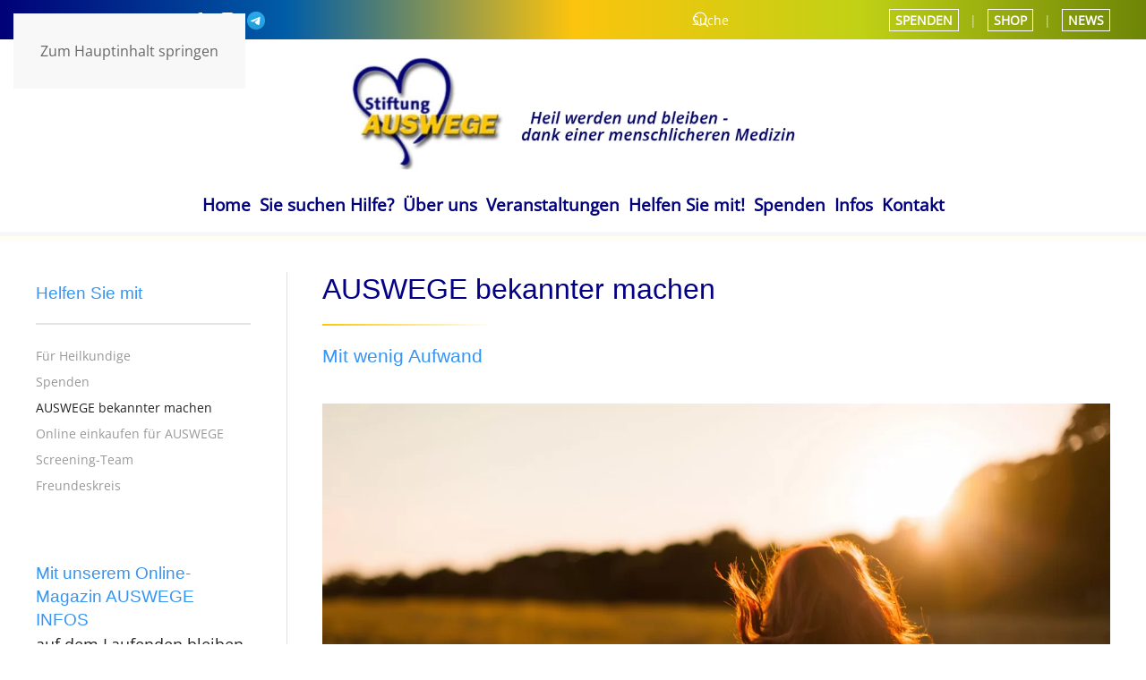

--- FILE ---
content_type: text/html; charset=utf-8
request_url: https://www.stiftung-auswege.de/unterstuetzen/bekannt-machen.html
body_size: 18748
content:
<!DOCTYPE html>
<html lang="de-de" dir="ltr">
    <head>
        <meta name="viewport" content="width=device-width, initial-scale=1">
        <link rel="icon" href="/images/system/favicon.png" sizes="any">
                <link rel="apple-touch-icon" href="/images/system/apple-touch-icon.png">
        <meta charset="utf-8">
	<meta name="author" content="Stiftung AUSWEGE">
	<meta name="description" content="AUSWEGE bekannter machen: dazu beitragen, dass noch viel mehr Hilfesuchende auf uns aufmerksam werden.">
	<meta name="generator" content="Joomla! - Open Source Content Management">
	<title>AUSWEGE bekannter machen</title>
	<link href="https://www.stiftung-auswege.de/component/finder/search.opensearch?Itemid=101" rel="search" title="OpenSearch Stiftung AUSWEGE" type="application/opensearchdescription+xml">
<link href="/media/vendor/awesomplete/css/awesomplete.css?1.1.7" rel="stylesheet">
	<link href="/media/vendor/joomla-custom-elements/css/joomla-alert.min.css?0.4.1" rel="stylesheet">
	<link href="/media/system/css/joomla-fontawesome.min.css?4.5.33" rel="preload" as="style" onload="this.onload=null;this.rel='stylesheet'">
	<link href="/templates/yootheme/css/theme.12.css?1768472783" rel="stylesheet">
	<link href="/media/com_rstbox/css/vendor/animate.min.css?d55215" rel="stylesheet">
	<link href="/media/com_rstbox/css/engagebox.css?d55215" rel="stylesheet">
	<style>.eb-4 .eb-dialog{--eb-max-width:400px;--eb-height:auto;--eb-padding:0;--eb-border-radius:20px;--eb-background-color:rgba(255, 255, 255, 1);--eb-text-color:rgba(51, 51, 51, 1);--eb-dialog-shadow:var(--eb-shadow-elevation);text-align:center;--eb-border-style:none;--eb-border-color:rgba(0, 0, 0, 0.4);--eb-border-width:1px;--eb-overlay-enabled:0;--eb-bg-image-enabled:0;--eb-background-image:none;}.eb-4 .eb-close{--eb-close-button-inside:block;--eb-close-button-outside:none;--eb-close-button-icon:block;--eb-close-button-image:none;--eb-close-button-font-size:30px;--eb-close-button-color:rgba(77, 77, 77, 1);--eb-close-button-hover-color:rgba(0, 0, 0, 1);}.eb-4 .eb-dialog .eb-container{justify-content:center;min-height:100%;display:flex;flex-direction:column;}.eb-4.eb-inst{justify-content:flex-end;align-items:flex-end;}@media screen and (max-width: 1024px){.eb-4 .eb-dialog{--eb-height:auto;--eb-bg-image-enabled:inherit;--eb-background-image:none;}}@media screen and (max-width: 575px){.eb-4 .eb-dialog{--eb-height:auto;--eb-bg-image-enabled:inherit;--eb-background-image:none;}}</style>
	<style>.eb-4 {
                --animation_duration: 600ms;

            }
        </style>
	<style>.eb-4 {
     font-size: 18px;
}

.eb-4 .eb-columns-container .eb-column:first-child {
     background: #f1f1f1;
     padding: 0 36px;
}

.eb-4 .eb-column {
    align-items: center;
    justify-content: center;
    display: flex;
    flex-direction: column;
}

.eb-vertical-separator {
    width: 2px;
    height: 35px;
    background: #000000;
}

.eb-horizontal-separator {
    width: 35px;
    height: 2px;
    background: #000000;
    margin-top: 43px;
}

.eb-4 .eb-column .eb-title {
    letter-spacing: 0.1em;
    font-weight: normal;
    margin-top: 44px;
}

.eb-4 .eb-column .signature{
    margin-top: 8px;
}

.eb-4 .eb-column .eb-description{
     font-size: 24px;
     line-height: 26px;
    margin-top: 44px;
    margin-bottom: 42px;
}

.eb-4 .eb-btn {
    border-radius: 8px;
    padding-left: 24px;
    padding-right: 24px;
}

@media only screen and (max-width: 991px) {
    .eb-4 .eb-dialog {
         margin: 0 24px;
    }

    .eb-4 .eb-column .eb-title {
          margin-top: 24px;
    }

    .eb-4 .eb-column .eb-description{
          margin: 24px 0;
    }

    .eb-4 .eb-columns-container .eb-column:nth-child(1) {
         padding: 0 24px;
    }
    .eb-4 .eb-columns-container .eb-column:nth-child(2) {
         padding: 24px;
    }
}

@media only screen and (max-width: 576px) {
    .eb-vertical-separator,
    .eb-horizontal-separator {
        display: none !important;
    }

    .eb-4 .eb-columns-container .eb-column:nth-child(2) img {
         display: none;
    }
    .eb-4 .eb-columns-container .eb-column:nth-child(2) .eb-btn {
         width: 100%;
    }
}</style>
<script type="application/json" class="joomla-script-options new">{"joomla.jtext":{"JLIB_JS_AJAX_ERROR_OTHER":"Beim Abrufen von JSON-Daten wurde ein HTTP-Statuscode %s zurückgegeben.","JLIB_JS_AJAX_ERROR_PARSE":"Ein Parsing-Fehler trat bei der Verarbeitung der folgenden JSON-Daten auf:<br><code style='color:inherit;white-space:pre-wrap;padding:0;margin:0;border:0;background:inherit;'>%s<\/code>","ERROR":"Fehler","MESSAGE":"Nachricht","NOTICE":"Hinweis","WARNING":"Warnung","JCLOSE":"Schließen","JOK":"OK","JOPEN":"Öffnen"},"finder-search":{"url":"\/component\/finder\/?task=suggestions.suggest&amp;format=json&amp;tmpl=component&amp;Itemid=101"},"system.paths":{"root":"","rootFull":"https:\/\/www.stiftung-auswege.de\/","base":"","baseFull":"https:\/\/www.stiftung-auswege.de\/"},"csrf.token":"e9b3f474ffbdb162b11697096ced45a1"}</script>
	<script src="/media/system/js/core.min.js?a3d8f8"></script>
	<script src="/media/vendor/webcomponentsjs/js/webcomponents-bundle.min.js?2.8.0" nomodule defer></script>
	<script src="/media/system/js/joomla-hidden-mail.min.js?80d9c7" type="module"></script>
	<script src="/media/vendor/jquery/js/jquery.min.js?3.7.1"></script>
	<script src="/media/legacy/js/jquery-noconflict.min.js?504da4"></script>
	<script src="/media/vendor/awesomplete/js/awesomplete.min.js?1.1.7" defer></script>
	<script src="/media/com_finder/js/finder.min.js?755761" type="module"></script>
	<script src="/media/system/js/messages.min.js?9a4811" type="module"></script>
	<script src="/templates/yootheme/vendor/assets/uikit/dist/js/uikit.min.js?4.5.33"></script>
	<script src="/templates/yootheme/vendor/assets/uikit/dist/js/uikit-icons.min.js?4.5.33"></script>
	<script src="/templates/yootheme/js/theme.js?4.5.33"></script>
	<script src="/media/com_rstbox/js/engagebox.js?d55215"></script>
	<script src="/media/com_widgetkit/js/maps.js" defer></script>
	<script type="application/ld+json">{"@context":"https://schema.org","@graph":[{"@type":"Organization","@id":"https://www.stiftung-auswege.de/#/schema/Organization/base","name":"Stiftung AUSWEGE","url":"https://www.stiftung-auswege.de/"},{"@type":"WebSite","@id":"https://www.stiftung-auswege.de/#/schema/WebSite/base","url":"https://www.stiftung-auswege.de/","name":"Stiftung AUSWEGE","publisher":{"@id":"https://www.stiftung-auswege.de/#/schema/Organization/base"},"potentialAction":{"@type":"SearchAction","target":"https://www.stiftung-auswege.de/component/finder/search.html?q={search_term_string}&amp;Itemid=101","query-input":"required name=search_term_string"}},{"@type":"WebPage","@id":"https://www.stiftung-auswege.de/#/schema/WebPage/base","url":"https://www.stiftung-auswege.de/unterstuetzen/bekannt-machen.html","name":"AUSWEGE bekannter machen","description":"AUSWEGE bekannter machen: dazu beitragen, dass noch viel mehr Hilfesuchende auf uns aufmerksam werden.","isPartOf":{"@id":"https://www.stiftung-auswege.de/#/schema/WebSite/base"},"about":{"@id":"https://www.stiftung-auswege.de/#/schema/Organization/base"},"inLanguage":"de-DE"},{"@type":"Article","@id":"https://www.stiftung-auswege.de/#/schema/com_content/article/69","name":"AUSWEGE bekannter machen","headline":"AUSWEGE bekannter machen","inLanguage":"de-DE","author":{"@type":"Person","name":"Stiftung AUSWEGE"},"image":"images/mitwirken/mitwirken-heiler.jpg","articleSection":"Helfen Sie mit","dateCreated":"2021-10-08T17:27:27+00:00","interactionStatistic":{"@type":"InteractionCounter","userInteractionCount":3874},"isPartOf":{"@id":"https://www.stiftung-auswege.de/#/schema/WebPage/base"}}]}</script>
	<script>window.yootheme ||= {}; var $theme = yootheme.theme = {"i18n":{"close":{"label":"Schlie\u00dfen"},"totop":{"label":"Zur\u00fcck nach oben"},"marker":{"label":"\u00d6ffnen"},"navbarToggleIcon":{"label":"Men\u00fc \u00f6ffnen"},"paginationPrevious":{"label":"Vorherige Seite"},"paginationNext":{"label":"N\u00e4chste Seite"},"searchIcon":{"toggle":"Suche \u00f6ffnen","submit":"Suche ausf\u00fchren"},"slider":{"next":"N\u00e4chste Folie","previous":"Vorherige Folie","slideX":"Folie %s","slideLabel":"%s von %s"},"slideshow":{"next":"N\u00e4chste Folie","previous":"Vorherige Folie","slideX":"Folie %s","slideLabel":"%s von %s"},"lightboxPanel":{"next":"N\u00e4chste Folie","previous":"Vorherige Folie","slideLabel":"%s von %s","close":"Schlie\u00dfen"}}};</script>
	<script type="text/javascript">
    //script to open accordion submenu items
jQuery(document).ready(function($) { $('#module-menu-navbar .uk-nav > li.uk-parent').each(function(){ $(this).addClass('uk-open'); $('ul.uk-nav-sub', this).removeAttr('hidden'); /*IMPORTANT*/ }) });
</script>

<script type="text/javascript">
    UIkit.util.ready(function() {
    UIkit.icon.add('navbar-toggle-icon', '<svg width="30" height="30" viewBox="0 0 20 20" xmlns="http://www.w3.org/2000/svg" data-svg="navbar-toggle-icon"><rect y="9" width="20" height="2"></rect><rect y="3" width="20" height="2"></rect><rect y="15" width="20" height="2"></rect></svg>');
});
</script>

<script>
  (function(d, s, id, w, f){
      w[f] = w[f] || function() {
          (w[f].q = w[f].q || []).push(arguments)
      };
      var js, fjs = d.getElementsByTagName(s)[0];
      if (d.getElementById(id)){ return; }
      js = d.createElement(s); js.id = id;
      js.onload = function(){
          // remote script has loaded
      };
      js.async = true;
      js.src = "https://cdn.trackboxx.info/p/tracker.js";
      fjs.parentNode.insertBefore(js, fjs);
  }(document, 'script', 'trackboxx-script', window, 'trackboxx'));
  trackboxx('set', 'siteId', 'TB-34164901');
  trackboxx('trackPageview');
</script>

    </head>
    <body class="">

        <div class="uk-hidden-visually uk-notification uk-notification-top-left uk-width-auto">
            <div class="uk-notification-message">
                <a href="#tm-main" class="uk-link-reset">Zum Hauptinhalt springen</a>
            </div>
        </div>

        
        
        <div class="tm-page">

                        


<header class="tm-header-mobile uk-hidden@m">


        <div uk-sticky cls-active="uk-navbar-sticky" sel-target=".uk-navbar-container">
    
        <div class="uk-navbar-container">

            <div class="uk-container uk-container-expand uk-padding-remove-left">
                <nav class="uk-navbar" uk-navbar="{&quot;align&quot;:&quot;left&quot;,&quot;container&quot;:&quot;.tm-header-mobile &gt; [uk-sticky]&quot;,&quot;boundary&quot;:&quot;.tm-header-mobile .uk-navbar-container&quot;}">

                                        <div class="uk-navbar-left ">

                                                    <a href="https://www.stiftung-auswege.de/" aria-label="Zurück zur Startseite" class="uk-logo uk-navbar-item uk-padding-remove-left">
    <picture>
<source type="image/webp" srcset="/templates/yootheme/cache/31/stiftung-auswege-logo-1-31cb1a41.webp 300w, /templates/yootheme/cache/5d/stiftung-auswege-logo-1-5d207346.webp 599w, /templates/yootheme/cache/67/stiftung-auswege-logo-1-67c369df.webp 600w" sizes="(min-width: 300px) 300px">
<img alt loading="eager" src="/templates/yootheme/cache/5f/stiftung-auswege-logo-1-5fe1b3b9.png" width="300" height="80">
</picture></a>
                        
                        
                        
                    </div>
                    
                    
                                        <div class="uk-navbar-right">

                                                    
                        
                                                    <a uk-toggle href="#tm-dialog-mobile" class="uk-navbar-toggle">

        
        <div uk-navbar-toggle-icon></div>

        
    </a>
                        
                    </div>
                    
                </nav>
            </div>

        </div>

        </div>
    



        <div id="tm-dialog-mobile" uk-offcanvas="container: true; overlay: true" mode="slide" flip>
        <div class="uk-offcanvas-bar uk-flex uk-flex-column">

                        <button class="uk-offcanvas-close uk-close-large" type="button" uk-close uk-toggle="cls: uk-close-large; mode: media; media: @s"></button>
            
                        <div class="uk-margin-auto-vertical">
                
<div class="uk-grid uk-child-width-1-1" uk-grid>    <div>
<div class="uk-panel" id="module-menu-dialog-mobile">

    
    
<ul class="uk-nav uk-nav-default">
    
	<li class="item-101"><a href="/">Home</a></li>
	<li class="item-200 uk-parent"><a href="/hilfe.html">Sie suchen Hilfe?</a>
	<ul class="uk-nav-sub">

		<li class="item-103"><a href="/hilfe/vermitteln.html">Wir vermitteln</a></li>
		<li class="item-201"><a href="/hilfe/beraten.html">Wir beraten</a></li>
		<li class="item-202"><a href="/hilfe/behandeln.html">Wir behandeln</a></li>
		<li class="item-203"><a href="/hilfe/foerdern.html">Wir fördern</a></li>
		<li class="item-204"><a href="/gesund.html">Wir beugen vor</a></li>
		<li class="item-205"><a href="/hilfe/aufklaeren.html">Wir klären auf</a></li></ul></li>
	<li class="item-106"><a href="/stiftung-auswege.html">Über uns</a></li>
	<li class="item-219"><a href="/veranstaltungen.html">Veranstaltungen</a></li>
	<li class="item-104"><a href="/unterstuetzen.html">Helfen Sie mit!</a></li>
	<li class="item-105"><a href="/spenden.html">Spenden</a></li>
	<li class="item-108"><a href="/infos.html">Infos</a></li>
	<li class="item-109"><a href="/kontakt.html">Kontakt</a></li></ul>

</div>
</div>    <div>
<div class="uk-panel" id="module-119">

    
    
<div class="uk-margin-remove-last-child custom" ><div style="height: 1px; background-color: #12649C; margin: 0"></div></div>

</div>
</div>    <div>
<div class="uk-panel" id="module-123">

    
    

    <form id="search-123" action="/component/finder/search.html?Itemid=101" method="get" role="search" class="uk-search js-finder-searchform uk-search-default uk-width-1-1"><span uk-search-icon></span><input name="q" class="js-finder-search-query uk-search-input" placeholder="Suche" required aria-label="Suche" type="search"><input type="hidden" name="Itemid" value="101"></form>
    

</div>
</div>    <div>
<div class="uk-panel" id="module-120">

    
    
<ul class="uk-nav uk-nav-default">
    
	<li class="item-151"><a href="/impressum.html">Impressum</a></li>
	<li class="item-152"><a href="/datenschutz.html">Datenschutz</a></li></ul>

</div>
</div>    <div>
<div class="uk-panel" id="module-121">

    
    
<div class="uk-margin-remove-last-child custom" ><a title="English" href="/english.html"><img class="border" alt="English" src="/images/system/englisch.jpg" /></a> &nbsp; 
<a title="Francais" href="/francais.html"><img class="border" alt="Francais" src="/images/system/franzoesisch.jpg" /></a> &nbsp; 
<a title="Italiano" href="/italiano.html"><img class="border" alt="Italiano" src="/images/system/italienisch.jpg" /></a> &nbsp; 
<a title="Russsian" href="/russian.html"><img class="border" alt="Russian" src="/images/system/russisch.jpg" /></a></div>

</div>
</div></div>
            </div>
            
            
        </div>
    </div>
    
    
    

</header>


<div class="tm-toolbar tm-toolbar-default uk-visible@m">
    <div class="uk-container uk-flex uk-flex-middle uk-container-expand">

                <div>
            <div class="uk-grid-medium uk-child-width-auto uk-flex-middle" uk-grid="margin: uk-margin-small-top">

                                <div>
<div class="uk-panel" id="module-110">

    
    
<div class="uk-margin-remove-last-child custom" ><p><a title="English" href="/english.html"><img class="border" src="/images/system/englisch.jpg" alt="English" /></a>   <a title="Francais" href="/francais.html"><img class="border" src="/images/system/franzoesisch.jpg" alt="Francais" /></a>   <a title="Italiano" href="/italiano.html"><img class="border" src="/images/system/italienisch.jpg" alt="Italiano" /></a>   <a title="Russian" href="/russian.html"><img class="border" src="/images/system/russisch.jpg" alt="Russian" /></a>
 &nbsp;  &nbsp; &nbsp; 

<a target="_blank" href="https://www.facebook.com/Auswege" uk-icon="icon: facebook"></a>  &nbsp;  
<a target="_blank" href="https://www.instagram.com/stiftungauswege/" uk-icon="icon: instagram"></a>  &nbsp;  
<a target="_blank" href="https://t.me/Stiftung_Auswege"><img src="/images/system/teleg.png" width="20"></a>
</p></div>

</div>
</div>
                
                
            </div>
        </div>
        
                <div class="uk-margin-auto-left">
            <div class="uk-grid-medium uk-child-width-auto uk-flex-middle" uk-grid="margin: uk-margin-small-top">
                <div>
<div class="uk-panel" id="module-112">

    
    

    <form id="search-112" action="/component/finder/search.html?Itemid=101" method="get" role="search" class="uk-search js-finder-searchform uk-search-default"><span uk-search-icon></span><input name="q" class="js-finder-search-query uk-search-input" placeholder="Suche" required aria-label="Suche" type="search"><input type="hidden" name="Itemid" value="101"></form>
    

</div>
</div><div>
<div class="uk-panel" id="module-111">

    
    
<div class="uk-margin-remove-last-child custom" ><a class="spenden" href="/spenden.html">SPENDEN</a> &nbsp; | &nbsp; <a class="shop" target="_blank" rel="noreferrer noopener" href="https://stiftung-auswege-shop.gambiocloud.com/">SHOP</a> &nbsp; | &nbsp; <a class="shop" href="/infos/newsletter.html">NEWS</a></div>

</div>
</div>
            </div>
        </div>
        
    </div>
</div>

<header class="tm-header uk-visible@m">





        <div class="tm-headerbar-default tm-headerbar tm-headerbar-top">
        <div class="uk-container">
            <div class="uk-position-relative uk-flex uk-flex-center uk-flex-middle">

                
                                <a href="https://www.stiftung-auswege.de/" aria-label="Zurück zur Startseite" class="uk-logo">
    <picture>
<source type="image/webp" srcset="/templates/yootheme/cache/d7/stiftung-auswege-logo-1-d7ec0837.webp 522w, /templates/yootheme/cache/11/stiftung-auswege-logo-1-1117e48e.webp 768w, /templates/yootheme/cache/d9/stiftung-auswege-logo-1-d935875a.webp 778w, /templates/yootheme/cache/5e/stiftung-auswege-logo-1-5e934c19.webp 779w, /templates/yootheme/cache/c9/stiftung-auswege-logo-1-c95a6cac.webp 780w" sizes="(min-width: 522px) 522px">
<img alt loading="eager" src="/templates/yootheme/cache/b9/stiftung-auswege-logo-1-b9c6a1cf.png" width="522" height="140">
</picture></a>
                
                
            </div>
        </div>
    </div>
    
    
                <div uk-sticky media="@m" cls-active="uk-navbar-sticky" sel-target=".uk-navbar-container">
        
            <div class="uk-navbar-container">

                <div class="uk-container">
                    <nav class="uk-navbar" uk-navbar="{&quot;align&quot;:&quot;left&quot;,&quot;container&quot;:&quot;.tm-header &gt; [uk-sticky]&quot;,&quot;boundary&quot;:&quot;.tm-header .uk-navbar-container&quot;}">

                        <div class="uk-navbar-center">
                            
<ul class="uk-navbar-nav">
    
	<li class="item-101"><a href="/">Home</a></li>
	<li class="item-200 uk-parent"><a href="/hilfe.html">Sie suchen Hilfe?</a>
	<div class="uk-drop uk-navbar-dropdown"><div><ul class="uk-nav uk-navbar-dropdown-nav">

		<li class="item-103"><a href="/hilfe/vermitteln.html">Wir vermitteln</a></li>
		<li class="item-201"><a href="/hilfe/beraten.html">Wir beraten</a></li>
		<li class="item-202"><a href="/hilfe/behandeln.html">Wir behandeln</a></li>
		<li class="item-203"><a href="/hilfe/foerdern.html">Wir fördern</a></li>
		<li class="item-204"><a href="/gesund.html">Wir beugen vor</a></li>
		<li class="item-205"><a href="/hilfe/aufklaeren.html">Wir klären auf</a></li></ul></div></div></li>
	<li class="item-106"><a href="/stiftung-auswege.html">Über uns</a></li>
	<li class="item-219"><a href="/veranstaltungen.html">Veranstaltungen</a></li>
	<li class="item-104"><a href="/unterstuetzen.html">Helfen Sie mit!</a></li>
	<li class="item-105"><a href="/spenden.html">Spenden</a></li>
	<li class="item-108"><a href="/infos.html">Infos</a></li>
	<li class="item-109"><a href="/kontakt.html">Kontakt</a></li></ul>

                        </div>

                    </nav>
                </div>

            </div>

                </div>
        
    





</header>

            
            

            <main id="tm-main" >

                
                <div id="system-message-container" aria-live="polite"></div>

                <!-- Builder #template-dZ2RiLmN -->
<div class="uk-section-default uk-section uk-section-small">
    
        
        
        
            
                                <div class="uk-container">                
                    <div class="uk-grid tm-grid-expand uk-grid-divider uk-grid-margin" uk-grid>
<div class="uk-width-3-4@m">
    
        
            
            
            
                
                    
<h1>        AUSWEGE bekannter machen    </h1><hr class="uk-divider-small uk-margin-small">
<h2 class="uk-margin">        Mit wenig Aufwand    </h2>
<div class="uk-margin-medium">
        <picture>
<source type="image/webp" srcset="/templates/yootheme/cache/0c/mitwirken-heiler-0cfb9872.webp 768w, /templates/yootheme/cache/23/mitwirken-heiler-230a9f28.webp 1024w, /templates/yootheme/cache/48/mitwirken-heiler-484ca74a.webp 1366w, /templates/yootheme/cache/d4/mitwirken-heiler-d409b389.webp 1600w" sizes="(min-width: 1600px) 1600px">
<img src="/templates/yootheme/cache/d0/mitwirken-heiler-d074340d.jpeg" width="1600" height="960" class="el-image" alt loading="lazy">
</picture>    
    
</div><div class="uk-panel uk-margin"><p>Mit wenig Aufwand könnten Sie viel dazu beitragen, dass noch viel mehr Hilfesuchende auf uns aufmerksam werden.</p>
<h3>Beispielsweise könnten Sie
</h3><ul class="uk-list uk-list-bullet">
  <li><a href="https://stiftung-auswege-shop.gambiocloud.com/alle-produkte/gratis/flyer-amp-broschueren/" target="_blank">Flyer</a> verteilen</li>
  <li>Ihre <a href="https://stiftung-auswege-shop.gambiocloud.com/alle-produkte/gratis/auto-briefaufkleber/" target="_blank">Briefumschläge</a> mit AUSWEGE-Aufklebern versehen</li>
  <li>Ihr <a href="https://stiftung-auswege-shop.gambiocloud.com/alle-produkte/gratis/auto-briefaufkleber/" target="_blank">Auto</a> zum Werbeträger  für AUSWEGE machen. </li>
  <li>mit unserem <a href="https://stiftung-auswege-shop.gambiocloud.com/alle-produkte/rucksack-gymbag/" target="_blank">Rucksackbeutel</a> beim  Einkaufen, in Parks und Fußgängerzonen auffallen.</li>
</ul></div>
                
            
        
    
</div>
<div class="uk-grid-item-match uk-width-1-4@m uk-flex-first@m" id="module-menu-navbar">
        <div class="uk-tile-default uk-tile uk-padding-remove">    
        
            
            
            
                
                    
<h3 class="uk-margin-small-top uk-margin">        Helfen Sie mit    </h3><hr class="uk-visible@m">
<div class="uk-panel">
    
    
<ul class="uk-nav uk-nav-default">
    
	<li class="item-174"><a href="/unterstuetzen/fuer-heilkundige.html">Für Heilkundige</a></li>
	<li class="item-176"><a href="/unterstuetzen/spenden.html">Spenden</a></li>
	<li class="item-175 uk-active"><a href="/unterstuetzen/bekannt-machen.html">AUSWEGE bekannter machen</a></li>
	<li class="item-178"><a href="/unterstuetzen/gutes-tun.html">Online einkaufen für AUSWEGE</a></li>
	<li class="item-216"><a href="/stiftung-auswege/organe/screening-team.html">Screening-Team</a></li>
	<li class="item-217"><a href="/stiftung-auswege/organe/freundeskreis.html">Freundeskreis</a></li></ul>

</div>
<h3 class="uk-margin-small-top uk-margin-large uk-margin-remove-bottom">        Mit unserem Online-Magazin AUSWEGE INFOS    </h3><div class="uk-panel uk-margin uk-margin-remove-top"><span style="font-size: 115%; color: #222">auf dem Laufenden bleiben</span></div>
<div class="uk-margin uk-margin-remove-bottom">
        <picture>
<source type="image/webp" srcset="/templates/yootheme/cache/18/hands-2-18daeec4.webp 768w, /templates/yootheme/cache/70/hands-2-70c29a7b.webp 1024w, /templates/yootheme/cache/8a/hands-2-8acca454.webp 1366w, /templates/yootheme/cache/e6/hands-2-e63b49e2.webp 1600w" sizes="(min-width: 1600px) 1600px">
<img src="/templates/yootheme/cache/4d/hands-2-4d9d49b2.jpeg" width="1600" height="660" class="el-image" alt loading="lazy">
</picture>    
    
</div>
<div class="uk-panel uk-margin-small uk-margin-remove-top">
    
    
<div class="uk-margin-remove-last-child custom" ><div id="rmOrganism">
  <div class="rmEmbed rmLayout--vertical rmBase">
    <div data-page-type="formSubscribe" class="rmBase__body rmSubscription">
      <form method="post" action="https://t17445021.emailsys1a.net/54/4097/a32aa16efa/subscribe/form.html?_g=1612814238" class="rmBase__content">
        <div class="rmBase__container">
          <div class="rmBase__section">
            <div class="rmBase__el rmBase__el--input rmBase__el--label-pos-none" data-field="email">
              <label for="email" class="rmBase__compLabel rmBase__compLabel--hideable">
                E-Mail-Adresse
              </label>
              <div class="rmBase__compContainer">
                <input type="text" name="email" id="email" placeholder="E-Mail" value="" class="rmBase__comp--input comp__input">
                <div class="rmBase__compError"></div>
              </div>
            </div>
            <div class="rmBase__el rmBase__el--cta">
              <button type="submit" class="rmBase__comp--cta">
                Anmelden
              </button>
            </div>
          </div>
        </div>
      </form>
    </div>
    <div data-page-type="pageSubscribeSuccess" class="rmBase__body rmSubscription hidden">
      <div class="rmBase__content">
        <div class="rmBase__container">
          <div class="rmBase__section">
            <div class="rmBase__el rmBase__el--heading">
              <div class="rmBase__comp--heading">
                Vielen Dank für Ihre Anmeldung!
    <!-- this linebreak is important, don't remove it! this will force trailing linebreaks to be displayed -->
                <br>
              </div>
            </div>
          </div>
          <div class="rmBase__section">
            <div class="rmBase__el rmBase__el--text">
              <div class="rmBase__comp--text">
                Wir haben Ihnen auch schon die erste E-Mail geschickt und bitten Sie, Ihre E-Mail-Adresse über den Aktivierungslink zu bestätigen.
    <!-- this linebreak is important, don't remove it! this will force trailing linebreaks to be displayed -->
                <br>
              </div>
            </div>
          </div>
        </div>
      </div>
    </div>
  </div>
</div>
<style>
        .rmBody.rmBody--embed {
        background: #F1F1F1;
    }
    #rmOrganism .rmBase {
        background: #F1F1F1;
        color: #969A9E;
        font-family: arial;
    }
    #rmOrganism .rmBase__comp--textlink {
        color: #C6D014;
    }
    #rmOrganism .rmBase__comp--link {
        color: #C6D014;
    }
    #rmOrganism .rmBase__comp--button {
        background: #C6D014;
        border: 0px solid #C6D014;
        border-radius: 5px;
        color: #ffffff;
    }
    #rmOrganism .rmBase__comp--cta {
        background: #C6D014;
        border: 0px solid #C6D014;
        border-radius: 5px;
        color: #ffffff;
    }
    #rmOrganism .rmBase__compError {
        color: #FFFFFF;
        background-color: #FF0000;
    }
        #rmOrganism .rmSubscription {
        background: #f1f1f1;
        color: #969A9E;
        font-family: arial;
    }
    #rmOrganism .rmSubscription .rmBase__el {
        font-size: 16px;
        margin-bottom: 1em;
    }
    #rmOrganism .rmSubscription .rmBase__el--logo {
        text-align: center;
    }
    #rmOrganism .rmSubscription .rmBase__el--heading {
        margin-bottom: 0px;
        text-align: center;
    }
    #rmOrganism .rmSubscription .rmBase__el--text {
        margin-bottom: 28px;
        text-align: center;
    }
    #rmOrganism .rmSubscription .rmBase__el--link {
        text-align: center;
    }
    #rmOrganism .rmSubscription .rmBase__el--captcha {
        text-align: center;
    }
    #rmOrganism .rmSubscription .rmBase__el--cta {
        align-items: stretch
    }
    #rmOrganism .rmSubscription .rmBase__el--legal-notice {
        text-align: center;
    }
    #rmOrganism .rmSubscription .rmBase__comp--heading {
        color: #021C1E;
        font-size: 36px;
        line-height: 45px;
    }
    #rmOrganism .rmSubscription .rmBase__comp--text {
        font-size: 16px;
        line-height: 24px;
    }
    #rmOrganism .rmSubscription .rmBase__compLabel {
        color: #C9CED4;
    }
    #rmOrganism .rmSubscription .rmBase__comp--cta {
        font-size: 16px;
    }
    #rmOrganism .rmPopup__close {
        font-family: arial;
    }
    #rmOrganism .rmPopup__backdrop {
        background: #303233;
        opacity: 0.6;
    }
        #rmOrganism .rmPage {
        background: #f1f1f1;
        color: #969A9E;
        font-family: arial;
    }
    #rmOrganism .rmPage .rmBase__comp--heading {
        color: #021C1E;
    }
    #rmOrganism .rmPage .rmBase__compLabel {
        color: #969A9E;
    }
    .rmBody{margin:0;padding:0}#rmOrganism{box-sizing:border-box}#rmOrganism *{color:currentColor;border:0;font-size:100%;font:inherit;margin:0;outline:none;padding:0;vertical-align:baseline}#rmOrganism *,#rmOrganism :after,#rmOrganism :before{box-sizing:inherit}#rmOrganism button::-moz-focus-inner,#rmOrganism input::-moz-focus-inner{border:0;padding:0}#rmOrganism input[type=email],#rmOrganism input[type=password],#rmOrganism input[type=text],#rmOrganism textarea{-webkit-appearance:none}#rmOrganism .hidden{display:none!important}#rmOrganism .rmPopup__container{display:none;overflow:hidden;pointer-events:none;position:fixed;top:0;right:0;bottom:0;left:0;z-index:1000}#rmOrganism .rmPopup__container.rmPopup--show{display:flex}#rmOrganism .rmPopup__container .rmPopup__backdrop{display:block;height:100%;pointer-events:auto;position:absolute;top:0;left:0;width:100%}#rmOrganism .rmPopup__container .rmPopup{pointer-events:auto;overflow:hidden}#rmOrganism .rmPopup__container .rmPopup .rmPopup__close{align-items:center;background:rgba(0,0,0,.6);border-radius:100%;color:#fff;cursor:pointer;display:flex;flex-direction:column;font-size:20px;font-weight:700;height:1.6em;justify-content:center;line-height:1;position:absolute;top:2px;right:2px;text-align:center;width:1.6em;z-index:100}#rmOrganism .rmPopup__container .rmPopup.rmPopup--modal{border-radius:1em 1em 0 0;max-height:90%;overflow:hidden;position:absolute;bottom:0;left:50%;transform:translate(-50%);width:98%}@media screen and (min-width:768px){#rmOrganism .rmPopup__container .rmPopup.rmPopup--modal{border-radius:1em;box-shadow:0 0 1em rgba(0,0,0,.25);bottom:auto;top:5%;width:calc(100% - 2em)}}#rmOrganism .rmPopup__container .rmPopup.rmPopup--sidebar{border-radius:1em 0 0 0;box-shadow:0 0 1em rgba(0,0,0,.25);max-height:calc(100% - 1em);overflow:hidden;position:absolute;right:0;bottom:0;width:calc(100% - 1em)}#rmOrganism .rmPopup__container .rmPopup.rmPopup--banner{box-shadow:0 0 1em rgba(0,0,0,.15);overflow:hidden;position:absolute;left:0;width:100%}#rmOrganism .rmPopup__container .rmPopup.rmPopup--banner.rmLayout--banner-top{top:0}#rmOrganism .rmPopup__container .rmPopup.rmPopup--banner.rmLayout--banner-bottom{bottom:0}#rmOrganism .rmBase__el .comp__input,#rmOrganism .rmBase__el .comp__select{background:#fff;border:none;border-radius:.25em;box-shadow:inset 0 2px 1px rgba(0,0,0,.05),inset 0 0 0 1px rgba(0,0,0,.2);color:#666;font-family:inherit;font-size:1em;font-weight:400;height:2.5em;line-height:1.5;margin:0;outline:none;padding:.5em;vertical-align:top;width:100%}#rmOrganism .rmBase__el .comp__input:focus,#rmOrganism .rmBase__el .comp__select:focus{box-shadow:inset 0 2px 1px rgba(0,0,0,.05),inset 0 0 0 1px rgba(0,0,0,.5);color:#666;outline:none}#rmOrganism .rmBase__el .comp__input::placeholder{color:currentColor!important;opacity:1!important}#rmOrganism .rmBase__el.rmBase__el--has-error .rmBase__compError{display:inline-block}#rmOrganism .rmBase__el--title .rmBase__comp--titleInput{margin-top:1em}#rmOrganism .rmBase__el--image{margin:0!important}#rmOrganism .rmBase__comp--image{background:no-repeat 50%;height:100%;position:relative;width:100%}#rmOrganism .rmBase__comp--image.image--fit{background-size:cover}#rmOrganism .rmBase__comp--image .image__link{display:block;height:100%;width:100%}#rmOrganism .rmBase__comp--logo{border:none;display:inline-block;height:auto;max-width:100%;vertical-align:top}#rmOrganism .rmBase__comp--logolink{display:inline-block}#rmOrganism .rmBase__comp--cta{cursor:pointer;display:inline-block;font-family:inherit;line-height:1.5;font-weight:700;text-align:center;padding:.5em 1.5em}#rmOrganism .rmBase__comp--button,#rmOrganism .rmBase__comp--link{cursor:pointer;display:inline-block;line-height:1.5;text-decoration:none}#rmOrganism .rmBase__comp--link{font-weight:400;padding:.5em 0}#rmOrganism .rmBase__comp--link:hover{text-decoration:underline}#rmOrganism .rmBase__comp--button{font-weight:700;padding:.5em 1em}#rmOrganism .rmBase__comp--textlink{cursor:pointer;font-weight:400;text-decoration:none}#rmOrganism .rmBase__comp--textlink:hover{text-decoration:underline}#rmOrganism .rmBase__comp--captcha{display:inline-block;max-width:100%;overflow:hidden;text-align:left;vertical-align:top}#rmOrganism .rmBase__comp--coupon{border:2px dashed;display:inline-block;line-height:1.5;padding:.75em 2.25em}#rmOrganism .rmBase__comp--birthday{display:flex}#rmOrganism .rmBase__comp--birthday .comp__select{flex-grow:1;min-width:1%}#rmOrganism .rmBase__comp--birthday .comp__select:not(:first-child){margin-left:1em}#rmOrganism .rmBase__comp--privacy{align-items:center;display:flex}#rmOrganism .rmBase__comp--privacy .privacy__visual{flex-shrink:0;font-size:16px;height:4em;margin-right:1em;width:4em}#rmOrganism .rmBase__comp--privacy .privacy__text{font-size:11px;line-height:1.4;text-align:left}#rmOrganism .rmBase__comp--privacy .privacy__text a{color:currentColor;text-decoration:underline}#rmOrganism .rmBase__comp--checkbox .vFormCheckbox,#rmOrganism .rmBase__comp--radio .vFormCheckbox{align-items:flex-start;display:inline-flex}#rmOrganism .rmBase__comp--checkbox .vFormCheckbox .vFormCheckbox__indicator,#rmOrganism .rmBase__comp--radio .vFormCheckbox .vFormCheckbox__indicator{background:#fff;border:1px solid #ccc;border-radius:.125em;color:#666;cursor:pointer;display:inline-block;flex-shrink:0;font-size:1.25em;height:1em;line-height:0;position:relative;vertical-align:top;width:1em}#rmOrganism .rmBase__comp--checkbox .vFormCheckbox .vFormCheckbox__input,#rmOrganism .rmBase__comp--radio .vFormCheckbox .vFormCheckbox__input{display:none;left:0;opacity:0;position:absolute;top:0}#rmOrganism .rmBase__comp--checkbox .vFormCheckbox .vFormCheckbox__input:checked~.vFormCheckbox__indicator:after,#rmOrganism .rmBase__comp--radio .vFormCheckbox .vFormCheckbox__input:checked~.vFormCheckbox__indicator:after{background:url("data:image/svg+xml;charset=utf-8,%3Csvg xmlns='http://www.w3.org/2000/svg' viewBox='0 0 20 20' width='10' height='10'%3E%3Cpath fill='%23333' d='M19.4 2.6c-.8-.8-2-.8-2.8 0L6.4 12.8l-3-3.1c-.8-.8-2-.8-2.8 0-.8.8-.8 2 0 2.8L5.1 17c.8.8 2 .8 2.8 0l1.4-1.4L19.4 5.4c.8-.8.8-2 0-2.8z'/%3E%3C/svg%3E") no-repeat 50%;content:"";display:block;height:.75em;left:50%;margin:-.375em 0 0 -.375em;position:absolute;top:50%;width:.75em}#rmOrganism .rmBase__comp--checkbox .vFormCheckbox .vFormCheckbox__label,#rmOrganism .rmBase__comp--radio .vFormCheckbox .vFormCheckbox__label{font-size:1em;line-height:1.25;margin:0}#rmOrganism .rmBase__comp--checkbox .vFormCheckbox .vFormCheckbox__indicator~.vFormCheckbox__label,#rmOrganism .rmBase__comp--radio .vFormCheckbox .vFormCheckbox__indicator~.vFormCheckbox__label{margin:0 0 0 .75em}#rmOrganism .rmBase__comp--checkbox .vFormCheckbox:hover .vFormCheckbox__indicator,#rmOrganism .rmBase__comp--radio .vFormCheckbox:hover .vFormCheckbox__indicator{border-color:#666}#rmOrganism .rmBase__comp--checkbox{font-size:1em;line-height:1.25}#rmOrganism .rmBase__comp--radio{padding-top:.625em}#rmOrganism .rmBase__comp--radio .vFormRadio__group--inline,#rmOrganism .rmBase__comp--radio .vFormRadio__group--stacked{display:inline-flex;flex-direction:row;flex-wrap:wrap}#rmOrganism .rmBase__comp--radio .vFormRadio__group--stacked{flex-direction:column}#rmOrganism .rmBase__comp--radio .vFormRadio{align-items:flex-start;display:inline-flex;vertical-align:top}#rmOrganism .rmBase__comp--radio .vFormRadio .vFormRadio__indicator{background:#fff;border:1px solid #ccc;border-radius:100%;color:#666;cursor:pointer;display:inline-block;flex-shrink:0;font-size:1.25em;height:1em;position:relative;vertical-align:top;width:1em}#rmOrganism .rmBase__comp--radio .vFormRadio .vFormRadio__input{display:none;left:0;opacity:0;position:absolute;top:0}#rmOrganism .rmBase__comp--radio .vFormRadio .vFormRadio__input:checked~.vFormRadio__indicator:after{background:currentColor;border-radius:100%;content:"";display:block;height:.5em;left:50%;margin:-.25em 0 0 -.25em;position:absolute;top:50%;width:.5em}#rmOrganism .rmBase__comp--radio .vFormRadio .vFormRadio__label{font-size:1em;line-height:1.25;margin:0 0 0 .75em}#rmOrganism .rmBase__comp--radio .vFormRadio:hover .vFormRadio__indicator{border-color:#666}#rmOrganism .rmBase__comp--radio .vFormRadio--inline{display:inline-flex}#rmOrganism .rmBase__comp--radio .vFormRadio--inline:not(:first-child){margin-left:1em}#rmOrganism .rmBase__comp--radio .vFormRadio--stacked{display:flex}#rmOrganism .rmBase__comp--radio .vFormRadio--stacked:not(:first-child){margin-top:.5em}#rmOrganism .rmBase__compError{border-radius:3px;display:none;font-size:12px;font-weight:700;line-height:1.5;margin-top:2px;padding:1px 5px}#rmOrganism .rmBase__compError--radio{margin-top:.5em}#rmOrganism .rmBase__comp--legal-noticeDivider{background:currentColor;border:none;color:inherit;display:inline-block;font-size:1em;height:2px;line-height:0;margin-bottom:1em;opacity:.25;overflow:hidden;width:10em}#rmOrganism .rmBase__comp--legal-notice{font-size:11px;line-height:1.4}@media screen and (min-width:480px){#rmOrganism .rmSubscription .rmBase__el.rmBase__el--label-pos-left{display:flex}#rmOrganism .rmSubscription .rmBase__el.rmBase__el--label-pos-left .rmBase__compLabel{flex-basis:30%;flex-shrink:0;hyphens:auto;margin:0;max-width:30%;padding:.625em .5em 0 0}#rmOrganism .rmSubscription .rmBase__el.rmBase__el--label-pos-left .rmBase__compContainer{flex-grow:1}}#rmOrganism .rmLayout--vertical.rmBase{display:flex;flex-direction:column;max-width:480px}@media screen and (min-width:768px){#rmOrganism .rmLayout--vertical.rmBase .rmBase__container{padding:2em}}#rmOrganism .rmLayout--vertical.rmBase.rmLayout--vertical-image-top .rmBase__el--image{flex-shrink:0;height:100px}@media screen and (min-width:768px){#rmOrganism .rmLayout--vertical.rmBase.rmLayout--vertical-image-top .rmBase__el--image{height:140px}}#rmOrganism .rmLayout--vertical.rmBase.rmLayout--vertical-image-right{max-width:640px}#rmOrganism .rmLayout--vertical.rmBase.rmLayout--vertical-image-right .rmBase__el--image{flex-shrink:0;height:100px}@media screen and (min-width:768px){#rmOrganism .rmLayout--vertical.rmBase.rmLayout--vertical-image-right .rmBase__body{flex-direction:row}#rmOrganism .rmLayout--vertical.rmBase.rmLayout--vertical-image-right .rmBase__el--image{flex-basis:0px;flex-grow:1;height:auto;order:10}#rmOrganism .rmLayout--vertical.rmBase.rmLayout--vertical-image-right .rmBase__content{flex-basis:80%;flex-grow:1;flex-shrink:0;max-width:400px}}#rmOrganism .rmLayout--vertical.rmBase.rmLayout--vertical-image-bottom .rmBase__el--image{flex-shrink:0;height:100px;order:10}@media screen and (min-width:768px){#rmOrganism .rmLayout--vertical.rmBase.rmLayout--vertical-image-bottom .rmBase__el--image{height:140px}}#rmOrganism .rmLayout--vertical.rmBase.rmLayout--vertical-image-left{max-width:640px}#rmOrganism .rmLayout--vertical.rmBase.rmLayout--vertical-image-left .rmBase__el--image{flex-shrink:0;height:100px}@media screen and (min-width:768px){#rmOrganism .rmLayout--vertical.rmBase.rmLayout--vertical-image-left .rmBase__body{flex-direction:row}#rmOrganism .rmLayout--vertical.rmBase.rmLayout--vertical-image-left .rmBase__el--image{flex-basis:0px;flex-grow:1;height:auto}#rmOrganism .rmLayout--vertical.rmBase.rmLayout--vertical-image-left .rmBase__content{flex-basis:80%;flex-grow:1;flex-shrink:0;max-width:400px}}#rmOrganism .rmLayout--horizontal.rmBase{display:flex;flex-direction:column;max-width:640px}@media screen and (min-width:768px){#rmOrganism .rmLayout--horizontal.rmBase .rmBase__container{padding:2em}#rmOrganism .rmLayout--horizontal.rmBase .rmBase__section{display:flex;flex-direction:row}#rmOrganism .rmLayout--horizontal.rmBase .rmBase__section .rmBase__el{flex-basis:0px;flex-grow:1;margin-right:1em}#rmOrganism .rmLayout--horizontal.rmBase .rmBase__section .rmBase__el:last-child{margin-right:0}#rmOrganism .rmLayout--horizontal.rmBase .rmBase__section .rmBase__el--cta:not(:only-child),#rmOrganism .rmLayout--horizontal.rmBase .rmBase__section .rmBase__el--link:not(:only-child){align-self:flex-end;flex-basis:auto;flex-grow:0;flex-shrink:0}#rmOrganism .rmLayout--horizontal.rmBase .rmBase__section .rmBase__el--label-pos-top~.rmBase__el--cta:not(:only-child),#rmOrganism .rmLayout--horizontal.rmBase .rmBase__section .rmBase__el--label-pos-top~.rmBase__el--link:not(:only-child){align-self:flex-end}#rmOrganism .rmLayout--horizontal.rmBase .rmBase__section:last-child .rmBase__el{margin-bottom:0}}#rmOrganism .rmLayout--horizontal.rmBase.rmLayout--horizontal-image-right{max-width:800px}#rmOrganism .rmLayout--horizontal.rmBase.rmLayout--horizontal-image-right .rmBase__el--image{flex-shrink:0;height:100px}@media screen and (min-width:768px){#rmOrganism .rmLayout--horizontal.rmBase.rmLayout--horizontal-image-right .rmBase__body{flex-direction:row}#rmOrganism .rmLayout--horizontal.rmBase.rmLayout--horizontal-image-right .rmBase__el--image{flex-basis:0px;flex-grow:1;height:auto;order:10}#rmOrganism .rmLayout--horizontal.rmBase.rmLayout--horizontal-image-right .rmBase__content{flex-basis:90%;flex-grow:1;flex-shrink:0;max-width:640px}}#rmOrganism .rmLayout--horizontal.rmBase.rmLayout--horizontal-image-left{max-width:800px}#rmOrganism .rmLayout--horizontal.rmBase.rmLayout--horizontal-image-left .rmBase__el--image{flex-shrink:0;height:100px}@media screen and (min-width:768px){#rmOrganism .rmLayout--horizontal.rmBase.rmLayout--horizontal-image-left .rmBase__body{flex-direction:row}#rmOrganism .rmLayout--horizontal.rmBase.rmLayout--horizontal-image-left .rmBase__el--image{flex-basis:0px;flex-grow:1;height:auto}#rmOrganism .rmLayout--horizontal.rmBase.rmLayout--horizontal-image-left .rmBase__content{flex-basis:90%;flex-grow:1;flex-shrink:0;max-width:640px}}@media screen and (min-width:768px){#rmOrganism .rmLayout--banner.rmBase{display:flex;flex-direction:column}#rmOrganism .rmLayout--banner.rmBase .rmBase__content{margin:0 auto;max-width:1200px;width:100%}#rmOrganism .rmLayout--banner.rmBase .rmBase__container{padding:1em 2em}#rmOrganism .rmLayout--banner.rmBase .rmBase__section{display:flex;flex-direction:row;min-width:480px}#rmOrganism .rmLayout--banner.rmBase .rmBase__section .rmBase__el{flex-basis:0px;flex-grow:1;margin-right:1em}#rmOrganism .rmLayout--banner.rmBase .rmBase__section .rmBase__el:last-child{margin-right:0}#rmOrganism .rmLayout--banner.rmBase .rmBase__section .rmBase__el--cta:not(:only-child),#rmOrganism .rmLayout--banner.rmBase .rmBase__section .rmBase__el--link:not(:only-child){flex-basis:auto;flex-grow:0;flex-shrink:0}#rmOrganism .rmLayout--banner.rmBase .rmBase__section .rmBase__el--label-pos-top~.rmBase__el--cta:not(:only-child),#rmOrganism .rmLayout--banner.rmBase .rmBase__section .rmBase__el--label-pos-top~.rmBase__el--link:not(:only-child){align-self:flex-end}#rmOrganism .rmLayout--banner.rmBase .rmBase__section:last-child .rmBase__el{margin-bottom:0}}#rmOrganism .rmSubscription.rmBase__body{display:flex;flex-direction:column;overflow:hidden}#rmOrganism .rmSubscription .rmBase__content{-webkit-overflow-scrolling:touch;box-sizing:border-box;margin:0;overflow:auto}#rmOrganism .rmSubscription .rmBase__container{padding:2em 1em}#rmOrganism .rmSubscription .rmBase__el .rmBase__compLabel{display:block;line-height:1.25;margin:0 0 .25em;max-width:99%;overflow:hidden;text-overflow:ellipsis;vertical-align:top;white-space:nowrap}#rmOrganism .rmSubscription .rmBase__el.rmBase__el--label-pos-none .rmBase__compLabel.rmBase__compLabel--hideable{display:none}#rmOrganism .rmSubscription .rmBase__el.rmBase__el--cta{display:flex;flex-direction:column}#rmOrganism .rmSubscription .rmBase__section:last-child .rmBase__el:last-child{margin-bottom:0}.rmBody.rmBody--subscription.rmBody--popup{background:#e9edf2}.rmBody.rmBody--subscription.rmBody--embed #rmOrganism .rmBase{margin:0 auto}#rmOrganism .rmPage{font-size:16px}#rmOrganism .rmPage .rmBase__container{margin:0 auto;max-width:44em;padding:2em 1em}@media screen and (min-width:768px){#rmOrganism .rmPage .rmBase__container{padding:2em}}#rmOrganism .rmPage .rmBase__comp--heading{font-size:2em;line-height:1.25}#rmOrganism .rmPage .rmBase__compLabel{display:block;line-height:1.25;margin:0 0 .25em;max-width:99%;overflow:hidden;text-overflow:ellipsis;vertical-align:top;white-space:nowrap}#rmOrganism .rmPage .rmBase__el{font-size:1em;line-height:1.4;margin-bottom:1em}#rmOrganism .rmPage .rmBase__el--logo{margin:0 0 3em}#rmOrganism .rmPage .rmBase__el--coupon,#rmOrganism .rmPage .rmBase__el--cta,#rmOrganism .rmPage .rmBase__el--unsubscribe-reason{margin:3em 0}#rmOrganism .rmPage .rmBase__el--coupon .rmBase__compLabel,#rmOrganism .rmPage .rmBase__el--unsubscribe-reason .rmBase__compLabel{margin:0 0 .5em;max-width:100%;overflow:visible;text-overflow:unset;white-space:normal}#rmOrganism .rmPage .rmBase__el--unsubscribe-reason{text-align:left}#rmOrganism .rmPage .rmBase__el--legal-notice{margin-top:3rem;text-align:left}#rmOrganism .rmPage .rmBase__section:last-child .rmBase__el:last-child{margin-bottom:0}#rmOrganism .rmLayout--page-centered .rmPage .rmBase__container,#rmOrganism .rmLayout--page-centered .rmPage .rmBase__container .rmBase__el--legal-notice{text-align:center}#rmOrganism .rmLayout--legacy .rmBase__el .comp__input,#rmOrganism .rmLayout--legacy .rmBase__el .comp__select{border-radius:0;height:2em;padding:.25em .5em}@media screen and (min-width:360px){#rmOrganism .rmLayout--legacy .rmSubscription .rmBase__el.rmBase__el--label-pos-left{display:flex}#rmOrganism .rmLayout--legacy .rmSubscription .rmBase__el.rmBase__el--label-pos-left .rmBase__compLabel{flex-basis:140px;flex-shrink:0;hyphens:auto;margin:0;max-width:140px;padding:.375em .5em 0 0}#rmOrganism .rmLayout--legacy .rmSubscription .rmBase__el.rmBase__el--label-pos-left .rmBase__compContainer{flex-grow:1}}#rmOrganism .rmLayout--legacy.rmBase{display:flex;flex-direction:column;max-width:400px}#rmOrganism .rmLayout--legacy.rmBase .rmBase__container{padding:10px}.rmBody.rmBody--subscription.rmBody--legacy{background:transparent}.rmBody.rmBody--subscription.rmBody--legacy.rmBody--embed #rmOrganism .rmBase{margin:0 auto 0 0}
</style>
<script src="https://t17445021.emailsys1a.net/form/54/4009/3ac4e89572/embedded.js" async></script>

<p class="uk-text-small uk-text-muted">
Ihre Daten verwenden wir ausschließlich für den Versand des Online-Magazins und geben diese nicht an Dritte weiter. Sie können die Zusendung jederzeit abmelden. Dazu können Sie den entsprechenden Link im Magazin nutzen oder an <joomla-hidden-mail  is-link="1" is-email="1" first="Z3M=" last="c3RpZnR1bmctYXVzd2VnZS5kZQ==" text="Z3NAc3RpZnR1bmctYXVzd2VnZS5kZQ==" base="" >Diese E-Mail-Adresse ist vor Spambots geschützt! Zur Anzeige muss JavaScript eingeschaltet sein.</joomla-hidden-mail> schreiben. Hier finden Sie unsere Erklärung zum <a href="/datenschutz.html" target="_blank">Datenschutz</a>.</p>



</div>

</div>
                
            
        
        </div>    
</div></div>
                                </div>                
            
        
    
</div>

                
            </main>

            
<div class="tm-bottom uk-section-default uk-section uk-padding-remove-vertical">

    
        
        
        
                        <div class="uk-container">
            
                
<div class="uk-panel" id="module-113">

    
    
<div class="uk-margin-remove-last-child custom" ><div class="uk-section-default uk-section uk-section-xsmall">
  <div class="uk-container">
    <div class="tm-grid-expand uk-grid-margin" uk-grid>
      <div class="uk-grid-item-match uk-flex-middle uk-width-1-2">
        <div class="uk-panel uk-width-1-1">
          <div class="uk-margin"> <a class="el-content uk-button uk-button-default" href="javascript:history.back()"> Zurück </a> </div>
        </div>
      </div>
      <div class="uk-grid-item-match uk-flex-middle uk-width-1-2">
        <div class="uk-panel uk-width-1-1">
          <div class="uk-panel uk-margin-remove-vertical uk-text-right">
            <div><a href="#" uk-scroll><span uk-icon="icon: chevron-up; ratio: 2.5"> </span></a></div>
          </div>
        </div>
      </div>
    </div>
  </div>
</div>
</div>

</div>

                        </div>
            
        
    
</div>


                        <footer>
                <!-- Builder #footer -->
<div class="uk-section-muted uk-section uk-section-small">
    
        
        
        
            
                                <div class="uk-container">                
                    <div class="uk-grid tm-grid-expand uk-grid-divider uk-grid-margin" uk-grid>
<div class="uk-width-1-3@m">
    
        
            
            
            
                
                    
<h3 class="uk-margin-small">        Geschäftsstelle    </h3><div class="uk-panel uk-margin">
<p>Leitung: Katrin Lindenmayr<br>Dornbusch 3<br>69257 Wiesenbach</p>
<ul class="uk-list uk-list-bullet">
<li><joomla-hidden-mail  is-link="1" is-email="1" first="Z3M=" last="c3RpZnR1bmctYXVzd2VnZS5kZQ==" text="Z3NAc3RpZnR1bmctYXVzd2VnZS5kZQ==" base="" >Diese E-Mail-Adresse ist vor Spambots geschützt! Zur Anzeige muss JavaScript eingeschaltet sein.</joomla-hidden-mail></li>
<li>Tel. 0 62 23 - 4860-728</li>
<li>Fax 0 62 23 - 4860-729</li>
</ul></div>
                
            
        
    
</div>
<div class="uk-width-1-3@m">
    
        
            
            
            
                
                    
<h3 class="uk-margin-small">        Vorstand     </h3><div class="uk-panel uk-margin">
<p>Dr. Harald Wiesendanger<br>
Zollerwaldstr. 28<br>69436 Schönbrunn</p>
<ul class="uk-list uk-list-bullet">
<li><joomla-hidden-mail  is-link="1" is-email="1" first="dm9yc3RhbmQ=" last="c3RpZnR1bmctYXVzd2VnZS5kZQ==" text="dm9yc3RhbmRAc3RpZnR1bmctYXVzd2VnZS5kZQ==" base="" >Diese E-Mail-Adresse ist vor Spambots geschützt! Zur Anzeige muss JavaScript eingeschaltet sein.</joomla-hidden-mail></li>
</ul></div>
                
            
        
    
</div>
<div class="uk-width-1-3@m">
    
        
            
            
            
                
                    
<h3 class="uk-margin-small">        IVH    </h3><div class="uk-panel uk-margin">
<p>Internationale Vermittlungsstelle für herausragende Heilkundige – eine Einrichtung der Stiftung AUSWEGE</p>
<ul class="uk-list uk-list-bullet">
<li>Leitung: <a href="/stiftung-auswege/organe/vorstand.html">Dr. Harald Wiesendanger</a></li>
<li><a href="https://ivh.stiftung-auswege.de/" target="_blank" rel="noopener noreferrer" title="IVH Internationale Vermittlungsstelle für herausragende Heiler">IVH Website</a></li>
<li><joomla-hidden-mail  is-link="1" is-email="1" first="aXZo" last="c3RpZnR1bmctYXVzd2VnZS5kZQ==" text="aXZoQHN0aWZ0dW5nLWF1c3dlZ2UuZGU=" base="" >Diese E-Mail-Adresse ist vor Spambots geschützt! Zur Anzeige muss JavaScript eingeschaltet sein.</joomla-hidden-mail></li>
</ul>	</div>
                
            
        
    
</div></div>
                                </div>                
            
        
    
</div>
<div class="uk-section-secondary uk-section uk-section-xsmall">
    
        
        
        
            
                                <div class="uk-container">                
                    <div class="uk-grid tm-grid-expand uk-child-width-1-1 uk-grid-margin">
<div class="uk-width-1-1">
    
        
            
            
            
                
                    

<nav aria-label="Breadcrumb">
    <ul class="uk-breadcrumb uk-margin-remove-bottom" vocab="https://schema.org/" typeof="BreadcrumbList">
    
            <li property="itemListElement" typeof="ListItem">            <a href="/" property="item" typeof="WebPage"><span property="name">Sie sind hier: HOME</span></a>
            <meta property="position" content="1">
            </li>    
            <li property="itemListElement" typeof="ListItem">            <a href="/unterstuetzen.html" property="item" typeof="WebPage"><span property="name">Helfen Sie mit</span></a>
            <meta property="position" content="2">
            </li>    
            <li property="itemListElement" typeof="ListItem">            <span property="name" aria-current="page">AUSWEGE bekannter machen</span>            <meta property="position" content="3">
            </li>    
    </ul>
</nav>

                
            
        
    
</div></div>
                                </div>                
            
        
    
</div>
<div class="uk-section-default uk-section uk-section-small">
    
        
        
        
            
                                <div class="uk-container">                
                    <div class="uk-grid tm-grid-expand uk-grid-column-medium uk-grid-divider uk-grid-margin" uk-grid>
<div class="uk-width-1-2@s uk-width-1-4@m">
    
        
            
            
            
                
                    
<h3 class="uk-margin-small">        Sie suchen Hilfe?    </h3><hr class="uk-divider-small uk-margin-small">
<div class="uk-panel">
    
    
<ul class="uk-nav uk-nav-default">
    
	<li class="item-220"><a href="/hilfe/vermitteln.html">Wir vermitteln</a></li>
	<li class="item-221"><a href="/hilfe/beraten.html">Wir beraten</a></li>
	<li class="item-222"><a href="/hilfe/behandeln.html">Wir behandeln</a></li>
	<li class="item-223"><a href="/hilfe/foerdern.html">Wir fördern</a></li>
	<li class="item-224"><a href="/gesund.html">Wir beugen vor</a></li>
	<li class="item-225"><a href="/hilfe/aufklaeren.html">Wir klären auf</a></li></ul>

</div>
<h3 class="uk-margin-medium uk-margin-remove-bottom">        Über uns    </h3><hr class="uk-divider-small uk-margin-small">
<div class="uk-panel">
    
    
<ul class="uk-nav uk-nav-default uk-nav-accordion" uk-nav="targets: &gt; .js-accordion">
    
	<li class="item-111"><a href="/stiftung-auswege/was-wir-wollen.html">Was wir wollen</a></li>
	<li class="item-112"><a href="/stiftung-auswege/was-wir-tun.html">Was wir tun</a></li>
	<li class="item-117"><a href="/stiftung-auswege/wovon-wir-ueberzeugt-sind.html">Wovon wir überzeugt sind</a></li>
	<li class="item-229"><a href="/stiftung-auswege/was-wir-erreichen.html">Was wir erreichen</a></li>
	<li class="item-116"><a href="/stiftung-auswege/interview.html">Wie AUSWEGE entstand</a></li>
	<li class="item-113 js-accordion uk-parent"><a href>Organe der Stiftung AUSWEGE <span uk-nav-parent-icon></span></a>
	<ul class="uk-nav-sub">

		<li class="item-114"><a href="/stiftung-auswege/organe/vorstand.html">Vorstand</a></li>
		<li class="item-115"><a href="/stiftung-auswege/organe/geschaeftsstelle.html">Geschäftsstelle</a></li>
		<li class="item-118"><a href="/stiftung-auswege/organe/herzensfonds.html">Herzensfonds</a></li>
		<li class="item-119"><a href="/stiftung-auswege/organe/helpline.html">Helpline</a></li>
		<li class="item-120"><a href="/stiftung-auswege/organe/screening-team.html">Screening-Team</a></li>
		<li class="item-121"><a href="/stiftung-auswege/organe/therapeuten-netzwerk-ivh.html">Therapeuten Netzwerk IVH</a></li>
		<li class="item-125"><a href="/stiftung-auswege/organe/kuratorium.html">Kuratorium</a></li>
		<li class="item-242"><a href="/stiftung-auswege/organe/adiutorium.html">Adiutorium</a></li>
		<li class="item-126"><a href="/stiftung-auswege/organe/freundeskreis.html">Freundeskreis</a></li></ul></li>
	<li class="item-127 js-accordion uk-parent"><a href>Echo <span uk-nav-parent-icon></span></a>
	<ul class="uk-nav-sub">

		<li class="item-128"><a href="/stiftung-auswege/echo/medien-presse.html">Medien / Presse</a></li>
		<li class="item-129"><a href="/stiftung-auswege/echo/hilfesuchende.html">Hilfesuchende</a></li>
		<li class="item-228"><a href="/stiftung-auswege/echo/aerzte-therapeuten.html">Ärzte / Therapeuten</a></li>
		<li class="item-130"><a href="/stiftung-auswege/echo/aus-auswege-praxen.html">Aus AUSWEGE-Praxen</a></li>
		<li class="item-131"><a href="/stiftung-auswege/echo/aus-therapiecamps.html">Aus Therapiecamps</a></li>
		<li class="item-132"><a href="/stiftung-auswege/echo/weitere-stimmen.html">Weitere Stimmen</a></li></ul></li>
	<li class="item-133 js-accordion uk-parent"><a href>Partner <span uk-nav-parent-icon></span></a>
	<ul class="uk-nav-sub">

		<li class="item-134"><a href="/stiftung-auswege/partner/steffen-lohrer-stiftung.html">Steffen Lohrer Stiftung</a></li></ul></li>
	<li class="item-137 js-accordion uk-parent"><a href>Komplementär Heilen <span uk-nav-parent-icon></span></a>
	<ul class="uk-nav-sub">

		<li class="item-138"><a href="/stiftung-auswege/komplementaer-heilen/warum-komplementaer.html">Warum komplementär?</a></li>
		<li class="item-139"><a href="/stiftung-auswege/komplementaer-heilen/geistiges-heilen.html">Geistiges Heilen</a></li>
		<li class="item-140"><a href="/stiftung-auswege/komplementaer-heilen/fallbeispiele-weitere-beispiele.html">Fallbeispiele</a></li>
		<li class="item-141"><a href="/stiftung-auswege/komplementaer-heilen/behandlungsformen.html">Behandlungsformen</a></li></ul></li></ul>

</div>
                
            
        
    
</div>
<div class="uk-width-1-2@s uk-width-1-4@m">
    
        
            
            
            
                
                    
<h3 class="uk-margin-small">        Veranstaltungen    </h3><hr class="uk-divider-small uk-margin-small">
<div class="uk-panel">
    
    
<ul class="uk-nav uk-nav-default">
    
	<li class="item-185"><a href="/veranstaltungen/allgemeine-infos.html">Allgemeine Infos</a></li>
	<li class="item-189"><a href="/veranstaltungen/diagnosen.html">Diagnosen</a></li>
	<li class="item-186"><a href="/veranstaltungen/auswege-camp.html">Auswege-Camp</a></li>
	<li class="item-191"><a href="/veranstaltungen/mind-soul-camp.html">Mind &amp; Soul-Camp</a></li>
	<li class="item-407"><a href="/veranstaltungen/vital-camp.html">Vital-Camp</a></li>
	<li class="item-192"><a href="/veranstaltungen/fruehere-camps.html">Frühere Camps</a></li></ul>

</div>
<h3 class="uk-margin-medium uk-margin-remove-bottom">        Helfen Sie mit    </h3><hr class="uk-divider-small uk-margin-small">
<div class="uk-panel">
    
    
<ul class="uk-nav uk-nav-default">
    
	<li class="item-174"><a href="/unterstuetzen/fuer-heilkundige.html">Für Heilkundige</a></li>
	<li class="item-176"><a href="/unterstuetzen/spenden.html">Spenden</a></li>
	<li class="item-175 uk-active"><a href="/unterstuetzen/bekannt-machen.html">AUSWEGE bekannter machen</a></li>
	<li class="item-178"><a href="/unterstuetzen/gutes-tun.html">Online einkaufen für AUSWEGE</a></li>
	<li class="item-216"><a href="/stiftung-auswege/organe/screening-team.html">Screening-Team</a></li>
	<li class="item-217"><a href="/stiftung-auswege/organe/freundeskreis.html">Freundeskreis</a></li></ul>

</div>
                
            
        
    
</div>
<div class="uk-width-1-2@s uk-width-1-4@m">
    
        
            
            
            
                
                    
<h3 class="uk-margin-small">        Bleiben Sie gesund    </h3><hr class="uk-divider-small uk-margin-small">
<div class="uk-panel">
    
    
<ul class="uk-nav uk-nav-default uk-nav-accordion" uk-nav="targets: &gt; .js-accordion">
    
	<li class="item-398"><a href="/gesund/vorsorge.html">Echte Vorsorge</a></li>
	<li class="item-143"><a href="/gesund/wasser.html">Reines Wasser</a></li>
	<li class="item-144"><a href="/gesund/vollwertige-ernaehrung.html">Vollwertige Ernährung</a></li>
	<li class="item-153"><a href="/gesund/guter-schlaf.html">Guter Schlaf</a></li>
	<li class="item-154"><a href="/gesund/stabile-psyche.html">Stabile Psyche</a></li>
	<li class="item-155"><a href="/gesund/soziales-umfeld.html">Intaktes soziales Umfeld</a></li>
	<li class="item-156"><a href="/gesund/saubere-luft.html">Saubere Luft</a></li>
	<li class="item-157"><a href="/gesund/bewegung.html">Mehr Bewegung</a></li>
	<li class="item-158"><a href="/gesund/weniger-laerm.html">Weniger Lärm</a></li>
	<li class="item-159"><a href="/gesund/lautloser-laerm.html">Lautloser Lärm</a></li>
	<li class="item-160"><a href="/gesund/strahlung.html">Weniger künstliche Strahlung</a></li>
	<li class="item-161"><a href="/gesund/genussgifte-meiden.html">Genussgifte meiden</a></li>
	<li class="item-162 js-accordion uk-parent"><a href>Schadstoffe meiden <span uk-nav-parent-icon></span></a>
	<ul class="uk-nav-sub">

		<li class="item-163"><a href="/gesund/schadstoffe-meiden/kleidungsschadstoffe.html">Schadstoffe in Kleidung</a></li>
		<li class="item-164"><a href="/gesund/schadstoffe-meiden/kosmetikschadstoffe.html">Schadstoffe in Kosmetik</a></li>
		<li class="item-165"><a href="/gesund/schadstoffe-meiden/schmuckschadstoffe.html">Schadstoffe in Schmuck</a></li>
		<li class="item-166"><a href="/gesund/schadstoffe-meiden/verpackungsschadstoffe.html">Schadstoffe in Verpackungen</a></li>
		<li class="item-167"><a href="/gesund/schadstoffe-meiden/reinigungsmittelschadstoffe.html">Schadstoffe in Reinigungsmittel</a></li>
		<li class="item-168"><a href="/gesund/schadstoffe-meiden/sicherheit.html">Trügerische Sicherheit</a></li></ul></li>
	<li class="item-169"><a href="/gesund/weniger-medikamente.html">Weniger Medikamente</a></li>
	<li class="item-170"><a href="/gesund/impfskepsis.html">Impfskepsis</a></li>
	<li class="item-171"><a href="/gesund/heile-energetik.html">Heile Energetik</a></li></ul>

</div>
                
            
        
    
</div>
<div class="uk-width-1-2@s uk-width-1-4@m">
    
        
            
            
            
                
                    
<h3 class="uk-margin-small">        Infos    </h3><hr class="uk-divider-small uk-margin-small">
<div class="uk-panel">
    
    
<ul class="uk-nav uk-nav-default">
    
	<li class="item-195"><a href="/infos/newsletter.html">Online-Magazin</a></li>
	<li class="item-196"><a href="/infos/newsletter-archiv.html">Magazin-Archiv ab 2008</a></li>
	<li class="item-197"><a href="/infos/texte.html">Texte</a></li>
	<li class="item-198"><a href="/infos/filme.html">Filme</a></li>
	<li class="item-199"><a href="/infos/pressekontakt.html">Pressekontakt</a></li>
	<li class="item-233"><a href="/infos/diagnosen-a-z.html">Diagnosen A-Z</a></li></ul>

</div>
                
            
        
    
</div></div>
                                </div>                
            
        
    
</div>
<div class="uk-section-muted uk-section uk-section-xsmall">
    
        
        
        
            
                                <div class="uk-container">                
                    <div class="uk-grid tm-grid-expand uk-child-width-1-1 uk-grid-margin">
<div class="uk-width-1-1">
    
        
            
            
            
                
                    <div class="uk-panel uk-text-small uk-margin uk-text-center">© 2026 Stiftung AUSWEGE • Ganzheitliche Hilfe für chronisch kranke Kinder und Erwachsene
<br><a href="/kontakt.html">Kontakt</a> &nbsp;|&nbsp; <a href="/impressum.html">Impressum</a> &nbsp;|&nbsp; <a href="/datenschutz.html">Datenschutz</a></div><div class="uk-panel uk-margin-remove-vertical uk-text-center"><div><a href="#" uk-scroll><span uk-icon="icon: chevron-up; ratio: 2.5"> </span></a></div></div>
                
            
        
    
</div></div><div class="uk-grid tm-grid-expand uk-child-width-1-1 uk-grid-margin">
<div class="uk-width-1-1">
    
        
            
            
            
                
                    <div><script>
  var _paq = window._paq = window._paq || [];
  /* tracker methods like "setCustomDimension" should be called before "trackPageView" */
  _paq.push(["disableCookies"]);
  _paq.push(['trackPageView']);
  _paq.push(['enableLinkTracking']);
  (function() {
    var u="//ppmt.stiftung-auswege.org/";
    _paq.push(['setTrackerUrl', u+'matomo.php']);
    _paq.push(['setSiteId', '1']);
    var d=document, g=d.createElement('script'), s=d.getElementsByTagName('script')[0];
    g.async=true; g.src=u+'matomo.js'; s.parentNode.insertBefore(g,s);
  })();
</script></div>
                
            
        
    
</div></div>
                                </div>                
            
        
    
</div>            </footer>
            
        </div>

        
        

    <div data-id="4" 
	class="eb-inst eb-hide eb-custom eb-4 "
	data-options='{"trigger":"onPageLoad","trigger_selector":"","delay":4000,"early_trigger":false,"scroll_depth":"percentage","scroll_depth_value":80,"firing_frequency":1,"reverse_scroll_close":false,"threshold":0,"close_out_viewport":false,"exit_timer":1000,"idle_time":10000,"close_on_esc":false,"animation_open":"fadeInUp","animation_close":"fadeOut","animation_duration":600,"disable_page_scroll":false,"test_mode":false,"debug":false,"ga_tracking":false,"ga_tracking_id":0,"ga_tracking_event_category":"EngageBox","ga_tracking_event_label":"Box #4 - Newsletter Popup","auto_focus":false}'
	data-type='popup'
		>

	<button type="button" data-ebox-cmd="close" class="eb-close placement-outside" aria-label="Close">
	<img alt="close popup button" />
	<span aria-hidden="true">&times;</span>
</button>
	<div class="eb-dialog " role="dialog" aria-modal="true" id="dialog4" aria-label="dialog4">
		
		<button type="button" data-ebox-cmd="close" class="eb-close placement-inside" aria-label="Close">
	<img alt="close popup button" />
	<span aria-hidden="true">&times;</span>
</button>	
		<div class="eb-container">
						<div class="eb-content">
				<div class="eb eb-columns-container columns-2">
<div class="eb-column">

<div class="eb-title"><strong>Erhalten Sie regelmäßig unser <br class="uk-visible@m">Online-Magazin AUSWEGE INFOS</strong></div>



<div class="uk-margin-remove-last-child custom" ><div id="rmOrganism">
  <div class="rmEmbed rmLayout--vertical rmBase">
    <div data-page-type="formSubscribe" class="rmBase__body rmSubscription">
      <form method="post" action="https://t17445021.emailsys1a.net/54/4097/a32aa16efa/subscribe/form.html?_g=1612814238" class="rmBase__content">
        <div class="rmBase__container">
          <div class="rmBase__section">
            <div class="rmBase__el rmBase__el--input rmBase__el--label-pos-none" data-field="email">
              <label for="email" class="rmBase__compLabel rmBase__compLabel--hideable">
                E-Mail-Adresse
              </label>
              <div class="rmBase__compContainer">
                <input type="text" name="email" id="email" placeholder="E-Mail" value="" class="rmBase__comp--input comp__input">
                <div class="rmBase__compError"></div>
              </div>
            </div>
            <div class="rmBase__el rmBase__el--cta">
              <button type="submit" class="rmBase__comp--cta">
                Anmelden
              </button>
            </div>
          </div>
        </div>
      </form>
    </div>
    <div data-page-type="pageSubscribeSuccess" class="rmBase__body rmSubscription hidden">
      <div class="rmBase__content">
        <div class="rmBase__container">
          <div class="rmBase__section">
            <div class="rmBase__el rmBase__el--heading">
              <div class="rmBase__comp--heading">
                Vielen Dank für Ihre Anmeldung!
    <!-- this linebreak is important, don't remove it! this will force trailing linebreaks to be displayed -->
                <br>
              </div>
            </div>
          </div>
          <div class="rmBase__section">
            <div class="rmBase__el rmBase__el--text">
              <div class="rmBase__comp--text">
                Wir haben Ihnen auch schon die erste E-Mail geschickt und bitten Sie, Ihre E-Mail-Adresse über den Aktivierungslink zu bestätigen.
    <!-- this linebreak is important, don't remove it! this will force trailing linebreaks to be displayed -->
                <br>
              </div>
            </div>
          </div>
        </div>
      </div>
    </div>
  </div>
</div>
<style>
        .rmBody.rmBody--embed {
        background: #F1F1F1;
    }
    #rmOrganism .rmBase {
        background: #F1F1F1;
        color: #969A9E;
        font-family: arial;
    }
    #rmOrganism .rmBase__comp--textlink {
        color: #C6D014;
    }
    #rmOrganism .rmBase__comp--link {
        color: #C6D014;
    }
    #rmOrganism .rmBase__comp--button {
        background: #C6D014;
        border: 0px solid #C6D014;
        border-radius: 5px;
        color: #ffffff;
    }
    #rmOrganism .rmBase__comp--cta {
        background: #C6D014;
        border: 0px solid #C6D014;
        border-radius: 5px;
        color: #ffffff;
    }
    #rmOrganism .rmBase__compError {
        color: #FFFFFF;
        background-color: #FF0000;
    }
        #rmOrganism .rmSubscription {
        background: #f1f1f1;
        color: #969A9E;
        font-family: arial;
    }
    #rmOrganism .rmSubscription .rmBase__el {
        font-size: 16px;
        margin-bottom: 1em;
    }
    #rmOrganism .rmSubscription .rmBase__el--logo {
        text-align: center;
    }
    #rmOrganism .rmSubscription .rmBase__el--heading {
        margin-bottom: 0px;
        text-align: center;
    }
    #rmOrganism .rmSubscription .rmBase__el--text {
        margin-bottom: 28px;
        text-align: center;
    }
    #rmOrganism .rmSubscription .rmBase__el--link {
        text-align: center;
    }
    #rmOrganism .rmSubscription .rmBase__el--captcha {
        text-align: center;
    }
    #rmOrganism .rmSubscription .rmBase__el--cta {
        align-items: stretch
    }
    #rmOrganism .rmSubscription .rmBase__el--legal-notice {
        text-align: center;
    }
    #rmOrganism .rmSubscription .rmBase__comp--heading {
        color: #021C1E;
        font-size: 36px;
        line-height: 45px;
    }
    #rmOrganism .rmSubscription .rmBase__comp--text {
        font-size: 16px;
        line-height: 24px;
    }
    #rmOrganism .rmSubscription .rmBase__compLabel {
        color: #C9CED4;
    }
    #rmOrganism .rmSubscription .rmBase__comp--cta {
        font-size: 16px;
    }
    #rmOrganism .rmPopup__close {
        font-family: arial;
    }
    #rmOrganism .rmPopup__backdrop {
        background: #303233;
        opacity: 0.6;
    }
        #rmOrganism .rmPage {
        background: #f1f1f1;
        color: #969A9E;
        font-family: arial;
    }
    #rmOrganism .rmPage .rmBase__comp--heading {
        color: #021C1E;
    }
    #rmOrganism .rmPage .rmBase__compLabel {
        color: #969A9E;
    }
    .rmBody{margin:0;padding:0}#rmOrganism{box-sizing:border-box}#rmOrganism *{color:currentColor;border:0;font-size:100%;font:inherit;margin:0;outline:none;padding:0;vertical-align:baseline}#rmOrganism *,#rmOrganism :after,#rmOrganism :before{box-sizing:inherit}#rmOrganism button::-moz-focus-inner,#rmOrganism input::-moz-focus-inner{border:0;padding:0}#rmOrganism input[type=email],#rmOrganism input[type=password],#rmOrganism input[type=text],#rmOrganism textarea{-webkit-appearance:none}#rmOrganism .hidden{display:none!important}#rmOrganism .rmPopup__container{display:none;overflow:hidden;pointer-events:none;position:fixed;top:0;right:0;bottom:0;left:0;z-index:1000}#rmOrganism .rmPopup__container.rmPopup--show{display:flex}#rmOrganism .rmPopup__container .rmPopup__backdrop{display:block;height:100%;pointer-events:auto;position:absolute;top:0;left:0;width:100%}#rmOrganism .rmPopup__container .rmPopup{pointer-events:auto;overflow:hidden}#rmOrganism .rmPopup__container .rmPopup .rmPopup__close{align-items:center;background:rgba(0,0,0,.6);border-radius:100%;color:#fff;cursor:pointer;display:flex;flex-direction:column;font-size:20px;font-weight:700;height:1.6em;justify-content:center;line-height:1;position:absolute;top:2px;right:2px;text-align:center;width:1.6em;z-index:100}#rmOrganism .rmPopup__container .rmPopup.rmPopup--modal{border-radius:1em 1em 0 0;max-height:90%;overflow:hidden;position:absolute;bottom:0;left:50%;transform:translate(-50%);width:98%}@media screen and (min-width:768px){#rmOrganism .rmPopup__container .rmPopup.rmPopup--modal{border-radius:1em;box-shadow:0 0 1em rgba(0,0,0,.25);bottom:auto;top:5%;width:calc(100% - 2em)}}#rmOrganism .rmPopup__container .rmPopup.rmPopup--sidebar{border-radius:1em 0 0 0;box-shadow:0 0 1em rgba(0,0,0,.25);max-height:calc(100% - 1em);overflow:hidden;position:absolute;right:0;bottom:0;width:calc(100% - 1em)}#rmOrganism .rmPopup__container .rmPopup.rmPopup--banner{box-shadow:0 0 1em rgba(0,0,0,.15);overflow:hidden;position:absolute;left:0;width:100%}#rmOrganism .rmPopup__container .rmPopup.rmPopup--banner.rmLayout--banner-top{top:0}#rmOrganism .rmPopup__container .rmPopup.rmPopup--banner.rmLayout--banner-bottom{bottom:0}#rmOrganism .rmBase__el .comp__input,#rmOrganism .rmBase__el .comp__select{background:#fff;border:none;border-radius:.25em;box-shadow:inset 0 2px 1px rgba(0,0,0,.05),inset 0 0 0 1px rgba(0,0,0,.2);color:#666;font-family:inherit;font-size:1em;font-weight:400;height:2.5em;line-height:1.5;margin:0;outline:none;padding:.5em;vertical-align:top;width:100%}#rmOrganism .rmBase__el .comp__input:focus,#rmOrganism .rmBase__el .comp__select:focus{box-shadow:inset 0 2px 1px rgba(0,0,0,.05),inset 0 0 0 1px rgba(0,0,0,.5);color:#666;outline:none}#rmOrganism .rmBase__el .comp__input::placeholder{color:currentColor!important;opacity:1!important}#rmOrganism .rmBase__el.rmBase__el--has-error .rmBase__compError{display:inline-block}#rmOrganism .rmBase__el--title .rmBase__comp--titleInput{margin-top:1em}#rmOrganism .rmBase__el--image{margin:0!important}#rmOrganism .rmBase__comp--image{background:no-repeat 50%;height:100%;position:relative;width:100%}#rmOrganism .rmBase__comp--image.image--fit{background-size:cover}#rmOrganism .rmBase__comp--image .image__link{display:block;height:100%;width:100%}#rmOrganism .rmBase__comp--logo{border:none;display:inline-block;height:auto;max-width:100%;vertical-align:top}#rmOrganism .rmBase__comp--logolink{display:inline-block}#rmOrganism .rmBase__comp--cta{cursor:pointer;display:inline-block;font-family:inherit;line-height:1.5;font-weight:700;text-align:center;padding:.5em 1.5em}#rmOrganism .rmBase__comp--button,#rmOrganism .rmBase__comp--link{cursor:pointer;display:inline-block;line-height:1.5;text-decoration:none}#rmOrganism .rmBase__comp--link{font-weight:400;padding:.5em 0}#rmOrganism .rmBase__comp--link:hover{text-decoration:underline}#rmOrganism .rmBase__comp--button{font-weight:700;padding:.5em 1em}#rmOrganism .rmBase__comp--textlink{cursor:pointer;font-weight:400;text-decoration:none}#rmOrganism .rmBase__comp--textlink:hover{text-decoration:underline}#rmOrganism .rmBase__comp--captcha{display:inline-block;max-width:100%;overflow:hidden;text-align:left;vertical-align:top}#rmOrganism .rmBase__comp--coupon{border:2px dashed;display:inline-block;line-height:1.5;padding:.75em 2.25em}#rmOrganism .rmBase__comp--birthday{display:flex}#rmOrganism .rmBase__comp--birthday .comp__select{flex-grow:1;min-width:1%}#rmOrganism .rmBase__comp--birthday .comp__select:not(:first-child){margin-left:1em}#rmOrganism .rmBase__comp--privacy{align-items:center;display:flex}#rmOrganism .rmBase__comp--privacy .privacy__visual{flex-shrink:0;font-size:16px;height:4em;margin-right:1em;width:4em}#rmOrganism .rmBase__comp--privacy .privacy__text{font-size:11px;line-height:1.4;text-align:left}#rmOrganism .rmBase__comp--privacy .privacy__text a{color:currentColor;text-decoration:underline}#rmOrganism .rmBase__comp--checkbox .vFormCheckbox,#rmOrganism .rmBase__comp--radio .vFormCheckbox{align-items:flex-start;display:inline-flex}#rmOrganism .rmBase__comp--checkbox .vFormCheckbox .vFormCheckbox__indicator,#rmOrganism .rmBase__comp--radio .vFormCheckbox .vFormCheckbox__indicator{background:#fff;border:1px solid #ccc;border-radius:.125em;color:#666;cursor:pointer;display:inline-block;flex-shrink:0;font-size:1.25em;height:1em;line-height:0;position:relative;vertical-align:top;width:1em}#rmOrganism .rmBase__comp--checkbox .vFormCheckbox .vFormCheckbox__input,#rmOrganism .rmBase__comp--radio .vFormCheckbox .vFormCheckbox__input{display:none;left:0;opacity:0;position:absolute;top:0}#rmOrganism .rmBase__comp--checkbox .vFormCheckbox .vFormCheckbox__input:checked~.vFormCheckbox__indicator:after,#rmOrganism .rmBase__comp--radio .vFormCheckbox .vFormCheckbox__input:checked~.vFormCheckbox__indicator:after{background:url("data:image/svg+xml;charset=utf-8,%3Csvg xmlns='http://www.w3.org/2000/svg' viewBox='0 0 20 20' width='10' height='10'%3E%3Cpath fill='%23333' d='M19.4 2.6c-.8-.8-2-.8-2.8 0L6.4 12.8l-3-3.1c-.8-.8-2-.8-2.8 0-.8.8-.8 2 0 2.8L5.1 17c.8.8 2 .8 2.8 0l1.4-1.4L19.4 5.4c.8-.8.8-2 0-2.8z'/%3E%3C/svg%3E") no-repeat 50%;content:"";display:block;height:.75em;left:50%;margin:-.375em 0 0 -.375em;position:absolute;top:50%;width:.75em}#rmOrganism .rmBase__comp--checkbox .vFormCheckbox .vFormCheckbox__label,#rmOrganism .rmBase__comp--radio .vFormCheckbox .vFormCheckbox__label{font-size:1em;line-height:1.25;margin:0}#rmOrganism .rmBase__comp--checkbox .vFormCheckbox .vFormCheckbox__indicator~.vFormCheckbox__label,#rmOrganism .rmBase__comp--radio .vFormCheckbox .vFormCheckbox__indicator~.vFormCheckbox__label{margin:0 0 0 .75em}#rmOrganism .rmBase__comp--checkbox .vFormCheckbox:hover .vFormCheckbox__indicator,#rmOrganism .rmBase__comp--radio .vFormCheckbox:hover .vFormCheckbox__indicator{border-color:#666}#rmOrganism .rmBase__comp--checkbox{font-size:1em;line-height:1.25}#rmOrganism .rmBase__comp--radio{padding-top:.625em}#rmOrganism .rmBase__comp--radio .vFormRadio__group--inline,#rmOrganism .rmBase__comp--radio .vFormRadio__group--stacked{display:inline-flex;flex-direction:row;flex-wrap:wrap}#rmOrganism .rmBase__comp--radio .vFormRadio__group--stacked{flex-direction:column}#rmOrganism .rmBase__comp--radio .vFormRadio{align-items:flex-start;display:inline-flex;vertical-align:top}#rmOrganism .rmBase__comp--radio .vFormRadio .vFormRadio__indicator{background:#fff;border:1px solid #ccc;border-radius:100%;color:#666;cursor:pointer;display:inline-block;flex-shrink:0;font-size:1.25em;height:1em;position:relative;vertical-align:top;width:1em}#rmOrganism .rmBase__comp--radio .vFormRadio .vFormRadio__input{display:none;left:0;opacity:0;position:absolute;top:0}#rmOrganism .rmBase__comp--radio .vFormRadio .vFormRadio__input:checked~.vFormRadio__indicator:after{background:currentColor;border-radius:100%;content:"";display:block;height:.5em;left:50%;margin:-.25em 0 0 -.25em;position:absolute;top:50%;width:.5em}#rmOrganism .rmBase__comp--radio .vFormRadio .vFormRadio__label{font-size:1em;line-height:1.25;margin:0 0 0 .75em}#rmOrganism .rmBase__comp--radio .vFormRadio:hover .vFormRadio__indicator{border-color:#666}#rmOrganism .rmBase__comp--radio .vFormRadio--inline{display:inline-flex}#rmOrganism .rmBase__comp--radio .vFormRadio--inline:not(:first-child){margin-left:1em}#rmOrganism .rmBase__comp--radio .vFormRadio--stacked{display:flex}#rmOrganism .rmBase__comp--radio .vFormRadio--stacked:not(:first-child){margin-top:.5em}#rmOrganism .rmBase__compError{border-radius:3px;display:none;font-size:12px;font-weight:700;line-height:1.5;margin-top:2px;padding:1px 5px}#rmOrganism .rmBase__compError--radio{margin-top:.5em}#rmOrganism .rmBase__comp--legal-noticeDivider{background:currentColor;border:none;color:inherit;display:inline-block;font-size:1em;height:2px;line-height:0;margin-bottom:1em;opacity:.25;overflow:hidden;width:10em}#rmOrganism .rmBase__comp--legal-notice{font-size:11px;line-height:1.4}@media screen and (min-width:480px){#rmOrganism .rmSubscription .rmBase__el.rmBase__el--label-pos-left{display:flex}#rmOrganism .rmSubscription .rmBase__el.rmBase__el--label-pos-left .rmBase__compLabel{flex-basis:30%;flex-shrink:0;hyphens:auto;margin:0;max-width:30%;padding:.625em .5em 0 0}#rmOrganism .rmSubscription .rmBase__el.rmBase__el--label-pos-left .rmBase__compContainer{flex-grow:1}}#rmOrganism .rmLayout--vertical.rmBase{display:flex;flex-direction:column;max-width:480px}@media screen and (min-width:768px){#rmOrganism .rmLayout--vertical.rmBase .rmBase__container{padding:2em}}#rmOrganism .rmLayout--vertical.rmBase.rmLayout--vertical-image-top .rmBase__el--image{flex-shrink:0;height:100px}@media screen and (min-width:768px){#rmOrganism .rmLayout--vertical.rmBase.rmLayout--vertical-image-top .rmBase__el--image{height:140px}}#rmOrganism .rmLayout--vertical.rmBase.rmLayout--vertical-image-right{max-width:640px}#rmOrganism .rmLayout--vertical.rmBase.rmLayout--vertical-image-right .rmBase__el--image{flex-shrink:0;height:100px}@media screen and (min-width:768px){#rmOrganism .rmLayout--vertical.rmBase.rmLayout--vertical-image-right .rmBase__body{flex-direction:row}#rmOrganism .rmLayout--vertical.rmBase.rmLayout--vertical-image-right .rmBase__el--image{flex-basis:0px;flex-grow:1;height:auto;order:10}#rmOrganism .rmLayout--vertical.rmBase.rmLayout--vertical-image-right .rmBase__content{flex-basis:80%;flex-grow:1;flex-shrink:0;max-width:400px}}#rmOrganism .rmLayout--vertical.rmBase.rmLayout--vertical-image-bottom .rmBase__el--image{flex-shrink:0;height:100px;order:10}@media screen and (min-width:768px){#rmOrganism .rmLayout--vertical.rmBase.rmLayout--vertical-image-bottom .rmBase__el--image{height:140px}}#rmOrganism .rmLayout--vertical.rmBase.rmLayout--vertical-image-left{max-width:640px}#rmOrganism .rmLayout--vertical.rmBase.rmLayout--vertical-image-left .rmBase__el--image{flex-shrink:0;height:100px}@media screen and (min-width:768px){#rmOrganism .rmLayout--vertical.rmBase.rmLayout--vertical-image-left .rmBase__body{flex-direction:row}#rmOrganism .rmLayout--vertical.rmBase.rmLayout--vertical-image-left .rmBase__el--image{flex-basis:0px;flex-grow:1;height:auto}#rmOrganism .rmLayout--vertical.rmBase.rmLayout--vertical-image-left .rmBase__content{flex-basis:80%;flex-grow:1;flex-shrink:0;max-width:400px}}#rmOrganism .rmLayout--horizontal.rmBase{display:flex;flex-direction:column;max-width:640px}@media screen and (min-width:768px){#rmOrganism .rmLayout--horizontal.rmBase .rmBase__container{padding:2em}#rmOrganism .rmLayout--horizontal.rmBase .rmBase__section{display:flex;flex-direction:row}#rmOrganism .rmLayout--horizontal.rmBase .rmBase__section .rmBase__el{flex-basis:0px;flex-grow:1;margin-right:1em}#rmOrganism .rmLayout--horizontal.rmBase .rmBase__section .rmBase__el:last-child{margin-right:0}#rmOrganism .rmLayout--horizontal.rmBase .rmBase__section .rmBase__el--cta:not(:only-child),#rmOrganism .rmLayout--horizontal.rmBase .rmBase__section .rmBase__el--link:not(:only-child){align-self:flex-end;flex-basis:auto;flex-grow:0;flex-shrink:0}#rmOrganism .rmLayout--horizontal.rmBase .rmBase__section .rmBase__el--label-pos-top~.rmBase__el--cta:not(:only-child),#rmOrganism .rmLayout--horizontal.rmBase .rmBase__section .rmBase__el--label-pos-top~.rmBase__el--link:not(:only-child){align-self:flex-end}#rmOrganism .rmLayout--horizontal.rmBase .rmBase__section:last-child .rmBase__el{margin-bottom:0}}#rmOrganism .rmLayout--horizontal.rmBase.rmLayout--horizontal-image-right{max-width:800px}#rmOrganism .rmLayout--horizontal.rmBase.rmLayout--horizontal-image-right .rmBase__el--image{flex-shrink:0;height:100px}@media screen and (min-width:768px){#rmOrganism .rmLayout--horizontal.rmBase.rmLayout--horizontal-image-right .rmBase__body{flex-direction:row}#rmOrganism .rmLayout--horizontal.rmBase.rmLayout--horizontal-image-right .rmBase__el--image{flex-basis:0px;flex-grow:1;height:auto;order:10}#rmOrganism .rmLayout--horizontal.rmBase.rmLayout--horizontal-image-right .rmBase__content{flex-basis:90%;flex-grow:1;flex-shrink:0;max-width:640px}}#rmOrganism .rmLayout--horizontal.rmBase.rmLayout--horizontal-image-left{max-width:800px}#rmOrganism .rmLayout--horizontal.rmBase.rmLayout--horizontal-image-left .rmBase__el--image{flex-shrink:0;height:100px}@media screen and (min-width:768px){#rmOrganism .rmLayout--horizontal.rmBase.rmLayout--horizontal-image-left .rmBase__body{flex-direction:row}#rmOrganism .rmLayout--horizontal.rmBase.rmLayout--horizontal-image-left .rmBase__el--image{flex-basis:0px;flex-grow:1;height:auto}#rmOrganism .rmLayout--horizontal.rmBase.rmLayout--horizontal-image-left .rmBase__content{flex-basis:90%;flex-grow:1;flex-shrink:0;max-width:640px}}@media screen and (min-width:768px){#rmOrganism .rmLayout--banner.rmBase{display:flex;flex-direction:column}#rmOrganism .rmLayout--banner.rmBase .rmBase__content{margin:0 auto;max-width:1200px;width:100%}#rmOrganism .rmLayout--banner.rmBase .rmBase__container{padding:1em 2em}#rmOrganism .rmLayout--banner.rmBase .rmBase__section{display:flex;flex-direction:row;min-width:480px}#rmOrganism .rmLayout--banner.rmBase .rmBase__section .rmBase__el{flex-basis:0px;flex-grow:1;margin-right:1em}#rmOrganism .rmLayout--banner.rmBase .rmBase__section .rmBase__el:last-child{margin-right:0}#rmOrganism .rmLayout--banner.rmBase .rmBase__section .rmBase__el--cta:not(:only-child),#rmOrganism .rmLayout--banner.rmBase .rmBase__section .rmBase__el--link:not(:only-child){flex-basis:auto;flex-grow:0;flex-shrink:0}#rmOrganism .rmLayout--banner.rmBase .rmBase__section .rmBase__el--label-pos-top~.rmBase__el--cta:not(:only-child),#rmOrganism .rmLayout--banner.rmBase .rmBase__section .rmBase__el--label-pos-top~.rmBase__el--link:not(:only-child){align-self:flex-end}#rmOrganism .rmLayout--banner.rmBase .rmBase__section:last-child .rmBase__el{margin-bottom:0}}#rmOrganism .rmSubscription.rmBase__body{display:flex;flex-direction:column;overflow:hidden}#rmOrganism .rmSubscription .rmBase__content{-webkit-overflow-scrolling:touch;box-sizing:border-box;margin:0;overflow:auto}#rmOrganism .rmSubscription .rmBase__container{padding:2em 1em}#rmOrganism .rmSubscription .rmBase__el .rmBase__compLabel{display:block;line-height:1.25;margin:0 0 .25em;max-width:99%;overflow:hidden;text-overflow:ellipsis;vertical-align:top;white-space:nowrap}#rmOrganism .rmSubscription .rmBase__el.rmBase__el--label-pos-none .rmBase__compLabel.rmBase__compLabel--hideable{display:none}#rmOrganism .rmSubscription .rmBase__el.rmBase__el--cta{display:flex;flex-direction:column}#rmOrganism .rmSubscription .rmBase__section:last-child .rmBase__el:last-child{margin-bottom:0}.rmBody.rmBody--subscription.rmBody--popup{background:#e9edf2}.rmBody.rmBody--subscription.rmBody--embed #rmOrganism .rmBase{margin:0 auto}#rmOrganism .rmPage{font-size:16px}#rmOrganism .rmPage .rmBase__container{margin:0 auto;max-width:44em;padding:2em 1em}@media screen and (min-width:768px){#rmOrganism .rmPage .rmBase__container{padding:2em}}#rmOrganism .rmPage .rmBase__comp--heading{font-size:2em;line-height:1.25}#rmOrganism .rmPage .rmBase__compLabel{display:block;line-height:1.25;margin:0 0 .25em;max-width:99%;overflow:hidden;text-overflow:ellipsis;vertical-align:top;white-space:nowrap}#rmOrganism .rmPage .rmBase__el{font-size:1em;line-height:1.4;margin-bottom:1em}#rmOrganism .rmPage .rmBase__el--logo{margin:0 0 3em}#rmOrganism .rmPage .rmBase__el--coupon,#rmOrganism .rmPage .rmBase__el--cta,#rmOrganism .rmPage .rmBase__el--unsubscribe-reason{margin:3em 0}#rmOrganism .rmPage .rmBase__el--coupon .rmBase__compLabel,#rmOrganism .rmPage .rmBase__el--unsubscribe-reason .rmBase__compLabel{margin:0 0 .5em;max-width:100%;overflow:visible;text-overflow:unset;white-space:normal}#rmOrganism .rmPage .rmBase__el--unsubscribe-reason{text-align:left}#rmOrganism .rmPage .rmBase__el--legal-notice{margin-top:3rem;text-align:left}#rmOrganism .rmPage .rmBase__section:last-child .rmBase__el:last-child{margin-bottom:0}#rmOrganism .rmLayout--page-centered .rmPage .rmBase__container,#rmOrganism .rmLayout--page-centered .rmPage .rmBase__container .rmBase__el--legal-notice{text-align:center}#rmOrganism .rmLayout--legacy .rmBase__el .comp__input,#rmOrganism .rmLayout--legacy .rmBase__el .comp__select{border-radius:0;height:2em;padding:.25em .5em}@media screen and (min-width:360px){#rmOrganism .rmLayout--legacy .rmSubscription .rmBase__el.rmBase__el--label-pos-left{display:flex}#rmOrganism .rmLayout--legacy .rmSubscription .rmBase__el.rmBase__el--label-pos-left .rmBase__compLabel{flex-basis:140px;flex-shrink:0;hyphens:auto;margin:0;max-width:140px;padding:.375em .5em 0 0}#rmOrganism .rmLayout--legacy .rmSubscription .rmBase__el.rmBase__el--label-pos-left .rmBase__compContainer{flex-grow:1}}#rmOrganism .rmLayout--legacy.rmBase{display:flex;flex-direction:column;max-width:400px}#rmOrganism .rmLayout--legacy.rmBase .rmBase__container{padding:10px}.rmBody.rmBody--subscription.rmBody--legacy{background:transparent}.rmBody.rmBody--subscription.rmBody--legacy.rmBody--embed #rmOrganism .rmBase{margin:0 auto 0 0}
</style>
<script src="https://t17445021.emailsys1a.net/form/54/4009/3ac4e89572/embedded.js" async></script>





</div>


<span class="uk-text-small uk-text-muted">
<a href="/datenschutz.html" target="_blank">Datenschutzerklärung</a></span>
</div>

</div>			</div>
		</div>
	</div>	
</div>
</body>
</html>
